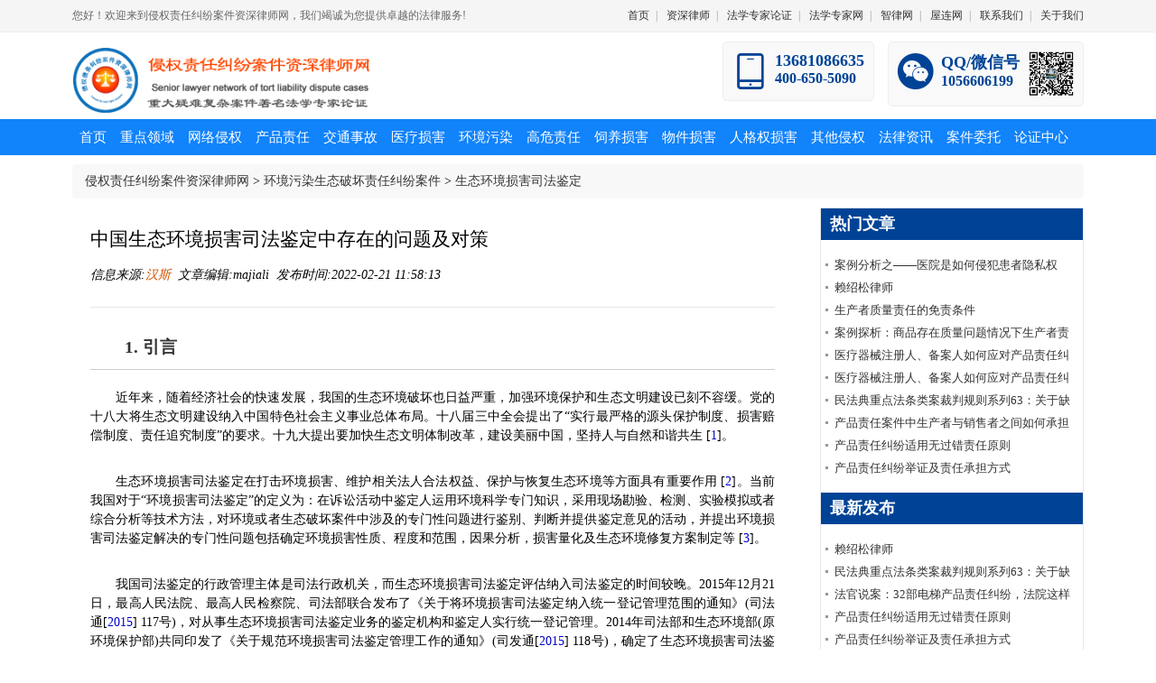

--- FILE ---
content_type: text/html; charset=utf-8
request_url: http://www.qinquanlawyer.com/html/detail/368.html
body_size: 18192
content:
<!DOCTYPE html> <html> <head> <meta charset="utf-8"> <title>中国生态环境损害司法鉴定中存在的问题及对策 侵权责任纠纷案件资深律师网 </title> <meta name="keywords" content="生态环境损害、司法鉴定、问题、对策" /> <meta name="description" content="目前我国正处于协调经济社会发展与生态环境保护关系的关键时期。近年来重大生态环境损害事件频发，所造成的生态环境破坏、公众健康损害、公私财产损失赔偿等问题成为政府和社会各界关注的焦点，也是司法审判的热点和难点。随着我国生态环境损害赔偿制度与环境公益诉讼制度的逐渐确立，生态环境损害司法鉴定工作得到较快发展。本文梳理了近年来我国生态环境损害司法鉴定的发展现状，探讨了相关鉴定技术标准、法律法规、执业分类、人才培养和收费标准等存在的问题，并为将来的发展方向提出了一系列对策。其目的是为全面加强生态环境损害司法鉴定机构与人员管理、服务工作，以及为建立独立公正的生态环境损害司法鉴定评估制度提供理论依据。"> <link href="/static/default/css/style.css?v=20200720" rel="stylesheet"> <link href="/static/layui/css/layui.css" rel="stylesheet"> <style>
			#article_content img{height:auto !important;max-width: 90%;}
			#article_content {word-wrap: break-word;}
    		.btn {margin-top: 33px;}
		</style> </head> <body class="body-white"> <div class="top-nav"> <div class="container"> <div class="welcome">
            您好！欢迎来到侵权责任纠纷案件资深律师网，我们竭诚为您提供卓越的法律服务!
        </div> <div class="link"> <a href="/">首页</a><span>|</span> <a href="/html/list/14.html">资深律师</a><span>|</span> <a href="http://www.itoplawchina.com/" target="_blank">法学专家论证</a><span>|</span> <a href="http://www.ilawchina.com/" target="_blank">法学专家网</a><span>|</span> <a href="http://www.ailawai.com" target="_blank">智律网</a><span>|</span> <a href="http://www.aiwlai.com" target="_blank">屋连网</a><span>|</span> <a href="/contactus.html">联系我们</a><span>|</span> <a href="/aboutus.html">关于我们</a> </div> </div> </div> <div class="header"> <div class="header_inner"> <div class="logo" style="margin-top: 10px;"> <a href="/"> <img title="侵权责任纠纷案件资深律师网-重大疑难复杂案件著名法学专家论证" src="/static/default/images/logo.png"/> </a> </div> <div class="contact"> <div class="box h"> <div class="i"><i class="layui-icon layui-icon-cellphone"></i></div> <div class="mes"> <p class="p18">13681086635</p> <p>400-650-5090</p> </div> </div> <div class="box h"> <div class="i"><i class="layui-icon layui-icon-login-wechat"></i></div> <div class="mes"> <p class="p18">QQ/微信号</p> <p>1056606199</p> </div> <div class="ewm"> <img src="/static/default/images/lsswx.png"> </div> </div> </div> </div> </div> <div class="navbox"> <div class="nav"> <li class="drop-menu-effect"><a href="/"><span>首页</span></a></li> <li class="drop-menu-effect"> <a href="/html/list/1.html"><span>重点领域</span></a> <div class="submenu" style="left: -65px;"> <div class="sub_menu_bg" style="width:930px;height: 270px;"> <div class="menu3" style="width: 930px;"> <a href="/html/list/15.html">利用网络侵犯他人人格权、知识产权纠纷</a> <a href="/html/list/16.html">重大缺陷产品侵权致害案件</a> <a href="/html/list/17.html">重大机动车交通事故责任纠纷</a> <a href="/html/list/18.html">挂靠的运营机动车交通事故责任</a> <a href="/html/list/19.html">医疗机构违法违规诊疗致人损害案件</a> <a href="/html/list/20.html">医疗机构侵害患者个人信息权、知情权等侵权纠纷</a> <a href="/html/list/21.html">环境污染侵害他人身体权、健康权等侵权纠纷</a> <a href="/html/list/22.html">违规饲养动物、饲养禁养动物致人损害纠纷</a> <a href="/html/list/23.html">违规管理高度危险物致人损害纠纷</a> <a href="/html/list/24.html">高空抛物致人损害管理人责任、使用人补偿纠纷</a> <a href="/html/list/25.html">建筑物、构筑物上悬挂搁置物脱落致人损害</a> <a href="/html/list/26.html">单位员工、被派遣员工因执行工作任务损害纠纷</a> <a href="/html/list/27.html">幼儿园、学校等教育机构未尽监管教育责任纠纷</a> <a href="/html/list/28.html">经营场所、公共场所未尽安全保障义务致害案件</a> <a href="/html/list/29.html">重大著作权、商标权、专利权等知识产权侵权纠纷</a> <a href="/html/list/30.html">隐私权、个人信息权等人格权侵权纠纷</a> <a href="/html/list/31.html">重大民事侵权纠纷案件代理</a> <a href="/html/list/32.html">重大疑难复杂案件法学专家论证</a> </div> </div> </div> </li> <li class="drop-menu-effect"> <a href="/html/list/2.html"><span>网络侵权</span></a> <div class="submenu"> <div class="sub_menu_bg" style="width:360px;"> <div class="menu"> <a href="/html/list/33.html">网络用户侵权</a> <a href="/html/list/34.html">网络服务提供者侵权</a> <a href="/html/list/35.html">侵害人格权</a> <a href="/html/list/36.html">侵害姓名权</a> <a href="/html/list/37.html">侵害肖像权</a> <a href="/html/list/38.html">侵害名誉权</a> <a href="/html/list/39.html">侵害知识产权</a> <a href="/html/list/40.html">侵害财产权</a> <a href="/html/list/41.html">侵害网络虚拟财产</a> <a href="/html/list/42.html">网络侵权责任</a> </div> </div> </div> </li> <li class="drop-menu-effect"> <a href="/html/list/3.html"><span>产品责任</span></a> <div class="submenu"> <div class="sub_menu_bg" style="width:540px;"> <div class="menu"> <a href="/html/list/43.html">缺陷产品纠纷</a> <a href="/html/list/44.html">生产者责任</a> <a href="/html/list/45.html">惩罚性赔偿</a> <a href="/html/list/46.html">警示召回责任</a> <a href="/html/list/47.html">销售者责任</a> <a href="/html/list/48.html">运输者责任</a> <a href="/html/list/49.html">仓储者责任</a> <a href="/html/list/50.html">第三人过错</a> <a href="/html/list/51.html">追偿权其他产品责任</a> </div> </div> </div> </li> <li class="drop-menu-effect"> <a href="/html/list/4.html"><span>交通事故</span></a> <div class="submenu"> <div class="sub_menu_bg" style="width:540px;"> <div class="menu"> <a href="/html/list/52.html">租赁借用机动车</a> <a href="/html/list/53.html">未移转登记转让车</a> <a href="/html/list/54.html">挂靠经营车</a> <a href="/html/list/55.html">擅自使用他人机动车</a> <a href="/html/list/56.html">拼装车事故</a> <a href="/html/list/57.html">盗抢车事故</a> <a href="/html/list/58.html">交通事故逃逸</a> <a href="/html/list/59.html">无偿搭载事故</a> <a href="/html/list/60.html">其他交通事故责任</a> </div> </div> </div> </li> <li class="drop-menu-effect"> <a href="/html/list/5.html"><span>医疗损害</span></a> <div class="submenu"> <div class="sub_menu_bg" style="width:360px;"> <div class="menu"> <a href="/html/list/61.html">医疗产品责任纠纷</a> <a href="/html/list/62.html">医疗服务合同纠纷</a> <a href="/html/list/63.html">医疗机构未尽告知义务责任</a> <a href="/html/list/64.html">侵犯患者隐私权责任</a> <a href="/html/list/65.html">不必要检查的损害责任</a> <a href="/html/list/66.html">药品缺陷责任</a> <a href="/html/list/67.html">医疗机构过错</a> <a href="/html/list/68.html">医疗损害鉴定</a> <a href="/html/list/69.html">干扰医疗秩序法律责任</a> <a href="/html/list/70.html">其他医疗损害责任</a> </div> </div> </div> </li> <li class="drop-menu-effect"><a href="/html/list/6.html"><span>环境污染</span></a> <div class="submenu"> <div class="sub_menu_bg" style="width:540px;"> <div class="menu"> <a href="/html/list/71.html">环境污染</a> <a href="/html/list/72.html">非法采矿及破坏性开采</a> <a href="/html/list/73.html">生态环境损害司法鉴定</a> <a href="/html/list/74.html">盗伐滥伐林木</a> <a href="/html/list/75.html">非法捕捞水产品</a> <a href="/html/list/76.html">非法猎杀动物</a> <a href="/html/list/77.html">惩罚性赔偿</a> <a href="/html/list/78.html">修复生态环境责任</a> <a href="/html/list/79.html">公益诉讼</a> </div> </div> </div> </li> <li class="drop-menu-effect"><a href="/html/list/7.html"><span>高危责任</span></a> <div class="submenu" style="left: -145px;"> <div class="sub_menu_bg" style="width:540px;"> <div class="menu"> <a href="/html/list/80.html">民用核设施损害</a> <a href="/html/list/81.html">民用航空器损害</a> <a href="/html/list/82.html">未经许可进入高度危险区域</a> <a href="/html/list/83.html">高度危险活动损害</a> <a href="/html/list/84.html">遗失、抛弃高度危险物损害</a> <a href="/html/list/85.html">非法占有高度危险物损害</a> <a href="/html/list/86.html">高度危险责任</a> <a href="/html/list/87.html">管理人责任</a> <a href="/html/list/88.html">减轻免除责任</a> </div> </div> </div> </li> <li class="drop-menu-effect"> <a href="/html/list/8.html"><span>饲养损害</span></a> <div class="submenu" style="left: -145px;"> <div class="sub_menu_bg" style="width:540px;"> <div class="menu"> <a href="/html/list/89.html">违规饲养动物</a> <a href="/html/list/90.html">禁养危险动物损害</a> <a href="/html/list/91.html">动物园动物损害</a> <a href="/html/list/92.html">遗弃逃逸动物损害</a> <a href="/html/list/93.html">饲养人责任</a> <a href="/html/list/94.html">管理人责任</a> <a href="/html/list/95.html">第三人过错动物损害</a> <a href="/html/list/96.html">动物致人损害赔偿范围</a> <a href="/html/list/97.html">过错推定责任</a> </div> </div> </div> </li> <li class="drop-menu-effect"> <a href="/html/list/9.html"><span>物件损害</span></a> <div class="submenu" style="left: -145px;"> <div class="sub_menu_bg" style="width:540px;"> <div class="menu"> <a href="/html/list/98.html">物件脱落、坠落损害</a> <a href="/html/list/99.html">建筑物、构筑物倒塌损害</a> <a href="/html/list/100.html">不明抛掷物、坠落物损害</a> <a href="/html/list/101.html">堆放物倒塌致害</a> <a href="/html/list/102.html">公共道路妨碍通行损害</a> <a href="/html/list/103.html">林木折断损害</a> <a href="/html/list/104.html">地面施工</a> <a href="/html/list/105.html">地下设施损害</a> <a href="/html/list/106.html">过错推定责任</a> </div> </div> </div> </li> <li class="drop-menu-effect"> <a href="/html/list/10.html"><span>人格权损害</span></a> <div class="submenu" style="left: -145px;"> <div class="sub_menu_bg" style="width:360px;"> <div class="menu"> <a href="/html/list/107.html">一般人格权</a> <a href="/html/list/108.html">生命权</a> <a href="/html/list/109.html">身体权</a> <a href="/html/list/110.html">健康权</a> <a href="/html/list/111.html">姓名权</a> <a href="/html/list/112.html">名称权</a> <a href="/html/list/113.html">肖像权</a> <a href="/html/list/114.html">名誉权</a> <a href="/html/list/115.html">荣誉权</a> <a href="/html/list/116.html">隐私权</a> <a href="/html/list/117.html">个人信息权</a> </div> </div> </div> </li> <li class="drop-menu-effect"> <a href="/html/list/11.html"><span>其他侵权</span></a> <div class="submenu" style="left: -245px;"> <div class="sub_menu_bg" style="width:540px;"> <div class="menu"> <a href="/html/list/118.html">监护人责任</a> <a href="/html/list/119.html">监护受托人责任</a> <a href="/html/list/120.html">用人单位责任</a> <a href="/html/list/121.html">劳务派遣单位责任</a> <a href="/html/list/122.html">提供劳务者致害责任</a> <a href="/html/list/123.html">提供劳务者受害责任</a> <a href="/html/list/124.html">定作人责任</a> <a href="/html/list/125.html">教育机构责任</a> <a href="/html/list/126.html">公共场所安保</a> <a href="/html/list/127.html">著作权侵权</a> <a href="/html/list/128.html">商标权侵权</a> <a href="/html/list/129.html">专利权侵权</a> </div> </div> </div> </li> <li class="drop-menu-effect"> <a href="/html/list/12.html"><span>法律资讯</span></a> <div class="submenu" style="left: -145px;"> <div class="sub_menu_bg" style="width:360px;"> <div class="menu"> <a href="/html/list/130.html">法律法规</a> <a href="/html/list/131.html">司法解释</a> <a href="/html/list/132.html">部门规章</a> <a href="/html/list/133.html">指导案例</a> <a href="/html/list/134.html">法学研究</a> <a href="/html/list/135.html">案例评析</a> </div> </div> </div> </li> <li class="drop-menu-effect"> <a href="/portal/page/index/id/3.html"><span>案件委托</span></a></li> <li class="drop-menu-effect"><a href="/html/list/13.html"><span>论证中心</span></a> <div class="submenu" style="left: -445px;"> <div class="sub_menu_bg" style="width:520px;height: 170px;"> <div class="menu" style="width: 190px;border-right: 1px solid #ccc;"> <a href="/portal/page/index/id/4.html">研究中心介绍</a> <a href="/portal/page/index/id/5.html">疑难案件研讨</a> <a href="http://www.itoplawchina.com/" target="_blank">法学专家论证</a> <a href="http://www.itoplawchina.com/" target="_blank">专家证人</a> </div> <div class="img"> <img src="/static/default/images/m_1.png" /> </div> </div> </div> </li> </div> </div> <div style="background: #ffffff;"> <div class="container tc-main"> <div style="padding:10px;background-color: #f8f8f8;border-radius: 5px;margin: 10px 0;"> <i class="fa fa-home"></i>&nbsp;<a href="/">侵权责任纠纷案件资深律师网</a>&nbsp;>&nbsp;<a href="/html/list/6.html">环境污染生态破坏责任纠纷案件</a>&nbsp;>&nbsp;<a href="/html/list/73.html">生态环境损害司法鉴定</a> </div> <div class="row"> <div class="page_left"> <div class="page_content"> <h2>中国生态环境损害司法鉴定中存在的问题及对策</h2> <div class="article-header"> <span>信息来源:<a href="/">汉斯</a>&nbsp;&nbsp;文章编辑:majiali&nbsp;&nbsp;发布时间:2022-02-21 11:58:13&nbsp;&nbsp;</span> </div> <hr> <div id="article_content"> <p style="box-sizing: border-box; padding: 10px 0px; font-size: 19px; font-weight: bold; border-bottom: 1px solid rgb(204, 204, 204); color: rgb(49, 132, 155); overflow-x: auto; text-align: justify; margin-top: 10px; margin-bottom: 10px; line-height: 1.5em; text-indent: 2em;"><a target="_self" id="txtF0" style="box-sizing: border-box; padding: 0px; margin: 0px; background-color: transparent; transition: all 0.15s ease-in-out 0s; outline: none;">1. 引言</a></p><p style="box-sizing: border-box; padding: 10px 0px; overflow-x: auto; text-align: justify; margin-top: 10px; margin-bottom: 10px; line-height: 1.5em; text-indent: 2em;">近年来，随着经济社会的快速发展，我国的生态环境破坏也日益严重，加强环境保护和生态文明建设已刻不容缓。党的十八大将生态文明建设纳入中国特色社会主义事业总体布局。十八届三中全会提出了“实行最严格的源头保护制度、损害赔偿制度、责任追究制度”的要求。十九大提出要加快生态文明体制改革，建设美丽中国，坚持人与自然和谐共生 [<a target="_self" id="return0" href="https://hanspub.org/journal/PaperInformation.aspx?paperID=43011#ref1" class="content_c1" style="box-sizing: border-box; padding: 0px; margin: 0px; background-color: transparent; color: rgb(0, 0, 204); text-decoration-line: none; transition: all 0.15s ease-in-out 0s; outline: none;">1</a>]。</p><p style="box-sizing: border-box; padding: 10px 0px; overflow-x: auto; text-align: justify; margin-top: 10px; margin-bottom: 10px; line-height: 1.5em; text-indent: 2em;">生态环境损害司法鉴定在打击环境损害、维护相关法人合法权益、保护与恢复生态环境等方面具有重要作用 [<a target="_self" id="return1" href="https://hanspub.org/journal/PaperInformation.aspx?paperID=43011#ref2" class="content_c2" style="box-sizing: border-box; padding: 0px; margin: 0px; background-color: transparent; color: rgb(0, 0, 204); text-decoration-line: none; transition: all 0.15s ease-in-out 0s; outline: none;">2</a>]。当前我国对于“环境损害司法鉴定”的定义为：在诉讼活动中鉴定人运用环境科学专门知识，采用现场勘验、检测、实验模拟或者综合分析等技术方法，对环境或者生态破坏案件中涉及的专门性问题进行鉴别、判断并提供鉴定意见的活动，并提出环境损害司法鉴定解决的专门性问题包括确定环境损害性质、程度和范围，因果分析，损害量化及生态环境修复方案制定等 [<a target="_self" id="return2" href="https://hanspub.org/journal/PaperInformation.aspx?paperID=43011#ref3" class="content_c3" style="box-sizing: border-box; padding: 0px; margin: 0px; background-color: transparent; color: rgb(0, 0, 204); text-decoration-line: none; transition: all 0.15s ease-in-out 0s; outline: none;">3</a>]。</p><p style="box-sizing: border-box; padding: 10px 0px; overflow-x: auto; text-align: justify; margin-top: 10px; margin-bottom: 10px; line-height: 1.5em; text-indent: 2em;">我国司法鉴定的行政管理主体是司法行政机关，而生态环境损害司法鉴定评估纳入司法鉴定的时间较晚。2015年12月21日，最高人民法院、最高人民检察院、司法部联合发布了《关于将环境损害司法鉴定纳入统一登记管理范围的通知》(司法通[<a target="_self" id="return3" href="https://hanspub.org/journal/PaperInformation.aspx?paperID=43011#ref2015" class="content_c2015" style="box-sizing: border-box; padding: 0px; margin: 0px; background-color: transparent; color: rgb(0, 0, 204); text-decoration-line: none; transition: all 0.15s ease-in-out 0s; outline: none;">2015</a>] 117号)，对从事生态环境损害司法鉴定业务的鉴定机构和鉴定人实行统一登记管理。2014年司法部和生态环境部(原环境保护部)共同印发了《关于规范环境损害司法鉴定管理工作的通知》(司发通[<a target="_self" id="return4" href="https://hanspub.org/journal/PaperInformation.aspx?paperID=43011#ref2015" class="content_c2015" style="box-sizing: border-box; padding: 0px; margin: 0px; background-color: transparent; color: rgb(0, 0, 204); text-decoration-line: none; transition: all 0.15s ease-in-out 0s; outline: none;">2015</a>] 118号)，确定了生态环境损害司法鉴定“双结合管理方式”，并且提出了鉴定评估生态环境损害需要解决的重点问题。2016年5月，司法部发布《司法鉴定程序通则》(司法部令第132号)对生态环境损害司法鉴定程序进行规范。2016年11月12日，最高人民法院环境损害司法鉴定研究基地成立(人民法院报，2016)。2018年7月，司法部、生态环境部发布《环境损害司法鉴定机构登记评审细则》(司法通[<a target="_self" id="return5" href="https://hanspub.org/journal/PaperInformation.aspx?paperID=43011#ref2018" class="content_c2018" style="box-sizing: border-box; padding: 0px; margin: 0px; background-color: transparent; color: rgb(0, 0, 204); text-decoration-line: none; transition: all 0.15s ease-in-out 0s; outline: none;">2018</a>] 54号)，该评审细则的发布使得具备资质的司法鉴定机构在进行生态环境污染事故鉴定时更具有权威性。</p><p style="box-sizing: border-box; padding: 10px 0px; overflow-x: auto; text-align: justify; margin-top: 10px; margin-bottom: 10px; line-height: 1.5em; text-indent: 2em;">2019年5月，司法部联合生态环境部发布了《环境损害司法鉴定执业分类的规定》(司发通[<a target="_self" id="return6" href="https://hanspub.org/journal/PaperInformation.aspx?paperID=43011#ref2019" class="content_c2019" style="box-sizing: border-box; padding: 0px; margin: 0px; background-color: transparent; color: rgb(0, 0, 204); text-decoration-line: none; transition: all 0.15s ease-in-out 0s; outline: none;">2019</a>] 56号)，规范了生态环境损害司法鉴定执业活动，明确界定了环境损害司法鉴定机构的业务范围和鉴定人的7大执业类别。2020年6月司法部发布实施《司法鉴定行业标准体系》(SF/T0061-2020)等20项行业标准，其中包含《司法鉴定行业标准体系》(SF/T0061-2020)、《司法鉴定技术规范编写规则》(SF/T0062-2020)、《环境损害致人身伤害司法鉴定技术导则》(SF/T0068-2020)、《耕地和林地破坏司法鉴定技术规范》(SF/T0074-2020)等导则与规范。</p><p style="box-sizing: border-box; padding: 10px 0px; overflow-x: auto; text-align: justify; margin-top: 10px; margin-bottom: 10px; line-height: 1.5em; text-indent: 2em;">2016年1月7日，一个国内外多学科(环境监测学、环境科学、环境法学、环境经济学等交叉学科)专家交流的平台——中国环境科学学会环境损害鉴定评估专业委员会成立。2019年7月30日，山东大学在国家教育体系内首次设立专门从事生态环境损害鉴定的研究机构——山东大学生态环境损害鉴定研究院，同年10月24日，司法部生态环境损害司法鉴定理论研究与实践基地在山东大学挂牌成立。2021年1月，中国在山东大学设立了第一个关于生态环境损害司法鉴定的“环境法医学”交叉学科硕博点。</p><p style="box-sizing: border-box; padding: 10px 0px; overflow-x: auto; text-align: justify; margin-top: 10px; margin-bottom: 10px; line-height: 1.5em; text-indent: 2em;">这一系列政策法规、标准体系的出台，委员会、研究院、基地、学科的设立，表明国家对生态环境损害司法鉴定这一领域工作的高度重视，也为未来发展奠定基础。但生态环境损害案件进行鉴定的过程往往较为复杂，且涉及多个学科。例如需要对污染物进行性质鉴别、明晰污染物对生态效应的影响，依据食物链关系确定对人体健康的危害，以及把生态损害进行实物量化并明确赔偿金额，最终依照法律条文、技术标准进行生态修复等。例如“塔斯曼海”号轮船渤海湾溢油污染案、蓬莱19-3平台溢油案，溢油污染的是近岸海域，尤其渤海湾是一个半封闭的内海，区域内海水需较长时间才能交换，生态环境较为脆弱，海水自净能力差，一旦出现污染将会导致难以修复的生态损害，然而对于溢油造成的生态损害如何量化是没有标准可以参考，以及油污的去除困难等一系列因素影响最终赔偿金额的确定。</p><p style="box-sizing: border-box; padding: 10px 0px; overflow-x: auto; text-align: justify; margin-top: 10px; margin-bottom: 10px; line-height: 1.5em; text-indent: 2em;">早在1990年，美国环境保护专家Robert Morrison首先提出了“环境法医学”的概念，用于指导生态环境损害鉴定工作的开展。2003年，英国威尔士大学设置环境法医学相关专业，随后美国的俄克拉荷马大学、澳大利亚的堪培拉大学、瑞典厄勒布鲁大学、英国克兰菲尔德大学等学校相继设立了本专业的硕士学位。但中国的生态环境损害司法鉴定起步较晚，在当前的发展中也存在诸多问题。例如缺乏针对性政策文件、技术标准，导致进行案件的审理时只能依据其他司法鉴定标准，致使最终处理结果难以令委托人认可；司法鉴定机构、鉴定人分布不均以及执业分类不合理，这些人为因素限制了其发展；另外生态环境损害复合型人才匮乏，国内只有山东大学成立了生态环境损害鉴定研究院，设立了“环境法医学”的硕博点，但每年培养学生的数量较少，难以满足巨大的人才需求；以及生态环境损害司法鉴定业务的开展缺少明确的收费标准，国家尚未出台生态环境损害司法鉴定收费指导目录，针对不同检测项目的费用无法确定，基本按照鉴定成本或行业通行标准进行收费，委托人无法承受较高的鉴定费用。</p><p style="box-sizing: border-box; padding: 10px 0px; font-size: 19px; font-weight: bold; border-bottom: 1px solid rgb(204, 204, 204); color: rgb(49, 132, 155); overflow-x: auto; text-align: justify; margin-top: 10px; margin-bottom: 10px; line-height: 1.5em; text-indent: 2em;"><a target="_self" id="txtF1" style="box-sizing: border-box; padding: 0px; margin: 0px; background-color: transparent; transition: all 0.15s ease-in-out 0s; outline: none;">2. 生态环境损害司法鉴定当前存在的问题</a></p><p style="box-sizing: border-box; padding: 10px 0px; overflow-x: auto; text-align: justify; margin-top: 10px; margin-bottom: 10px; line-height: 1.5em; text-indent: 2em;">虽然中国的生态环境损害司法鉴定已经有了初步的发展，但依然存在诸多问题。为深入了解我国生态环境损害司法鉴定现状和存在的问题，同时为了全面加强环境损害司法鉴定机构和鉴定人管理、服务工作，山东大学生态环境损害鉴定研究院(司法部生态环境损害司法鉴定理论研究与实践基地)对福建、海南、广东、河北、山东5省11家环境损害司法鉴定机构进行了调研。结合已有案例、文献报道和此次调研结果，发现主要存在的以下问题。</p><p style="box-sizing: border-box; padding: 10px 0px; font-size: 16px; font-weight: bold; color: rgb(49, 132, 155); overflow-x: auto; text-align: justify; margin-top: 10px; margin-bottom: 10px; line-height: 1.5em; text-indent: 2em;">2.1. 生态环境损害司法鉴定缺乏可执行的技术标准</p><p style="box-sizing: border-box; padding: 10px 0px; overflow-x: auto; text-align: justify; margin-top: 10px; margin-bottom: 10px; line-height: 1.5em; text-indent: 2em;">2019年6月受司法部公共法律服务管理局委托，中国环境科学学会环境损害鉴定评估专业委员会组织由高振会、张书豪、毛锋等学者主编了《生态环境损害鉴定评估法律法规与标准汇编》并发表，该书共汇编了592个生态环境损害相关的鉴定标准，通对以上标准的梳理，发现目前与生态环境损害鉴定相关的技术标准很多，但专门用于生态环境损害司法鉴定的技术标准非常匮乏，这些标准未能形成完整的技术支撑体系，因此目前只能参考应用相近的生态环境损害鉴定技术标准开展工作，由于选取的标准因人而异，导致鉴定结论出现差异性。因此很多情况下鉴定人只能出具专家意见，不能出具司法鉴定意见，这降低了证据的可采性，不利于法官判决 [<a target="_self" id="return7" href="https://hanspub.org/journal/PaperInformation.aspx?paperID=43011#ref4" class="content_c4" style="box-sizing: border-box; padding: 0px; margin: 0px; background-color: transparent; color: rgb(0, 0, 204); text-decoration-line: none; transition: all 0.15s ease-in-out 0s; outline: none;">4</a>]。国家层面现在出台了《生态环境损害鉴定评估技术指南 总纲》(环办政法[<a target="_self" id="return8" href="https://hanspub.org/journal/PaperInformation.aspx?paperID=43011#ref2016" class="content_c2016" style="box-sizing: border-box; padding: 0px; margin: 0px; background-color: transparent; color: rgb(0, 0, 204); text-decoration-line: none; transition: all 0.15s ease-in-out 0s; outline: none;">2016</a>] 67号)等一些列法规标准，这些标准体系虽具有一定的指导性，但总体上可操作性差 [<a target="_self" id="return9" href="https://hanspub.org/journal/PaperInformation.aspx?paperID=43011#ref5" class="content_c5" style="box-sizing: border-box; padding: 0px; margin: 0px; background-color: transparent; color: rgb(0, 0, 204); text-decoration-line: none; transition: all 0.15s ease-in-out 0s; outline: none;">5</a>]。缺乏生态环境损害价值量化的标准。例如2017年4月15日，张某等三人携带电钻、岩钉、铁锤、绳索等工具攀爬江西三清山的“巨蟒峰”，攀爬过程中在巨蟒峰岩体上打入26个岩钉 [<a target="_self" id="return10" href="https://hanspub.org/journal/PaperInformation.aspx?paperID=43011#ref6" class="content_c6" style="box-sizing: border-box; padding: 0px; margin: 0px; background-color: transparent; color: rgb(0, 0, 204); text-decoration-line: none; transition: all 0.15s ease-in-out 0s; outline: none;">6</a>]，最终判处三被告连带赔偿环境资源损失费600万元人民币 [<a target="_self" id="return11" href="https://hanspub.org/journal/PaperInformation.aspx?paperID=43011#ref7" class="content_c7" style="box-sizing: border-box; padding: 0px; margin: 0px; background-color: transparent; color: rgb(0, 0, 204); text-decoration-line: none; transition: all 0.15s ease-in-out 0s; outline: none;">7</a>] [<a target="_self" id="return12" href="https://hanspub.org/journal/PaperInformation.aspx?paperID=43011#ref8" class="content_c8" style="box-sizing: border-box; padding: 0px; margin: 0px; background-color: transparent; color: rgb(0, 0, 204); text-decoration-line: none; transition: all 0.15s ease-in-out 0s; outline: none;">8</a>]。山东省济南市章丘区皋村废弃的3号煤井发生非法倾倒危险废物事件，大量废酸液、废碱液被先后倒入，混合后产生有毒气体，造成4人当场死亡。该案件最终判定的生态环境损害评估额高达2.4亿元 [<a target="_self" id="return13" href="https://hanspub.org/journal/PaperInformation.aspx?paperID=43011#ref9" class="content_c9" style="box-sizing: border-box; padding: 0px; margin: 0px; background-color: transparent; color: rgb(0, 0, 204); text-decoration-line: none; transition: all 0.15s ease-in-out 0s; outline: none;">9</a>]，那么对于2.4亿元的评估又是如何而来？这些都没有明确的依据。</p><p style="box-sizing: border-box; padding: 10px 0px; overflow-x: auto; text-align: justify; margin-top: 10px; margin-bottom: 10px; line-height: 1.5em; text-indent: 2em;">标准与标准之间也存在互相矛盾之处。例如目前河口主要采用河海划界的方式，但在实际操作中随意性较大 [<a target="_self" id="return14" href="https://hanspub.org/journal/PaperInformation.aspx?paperID=43011#ref10" class="content_c10" style="box-sizing: border-box; padding: 0px; margin: 0px; background-color: transparent; color: rgb(0, 0, 204); text-decoration-line: none; transition: all 0.15s ease-in-out 0s; outline: none;">10</a>]，河口边界在《环境保护法》、《海洋环境保护法》等法律中都没有明确划定海水与淡水的交界点，因该此区域开展司法鉴定时，鉴定人会选择不同的技术标准，虽然在国家和行业标准如《湿地分类》(GB/T24708-2009)、《河口生态监测技术规程》(HY/T085-2005)等进行规定，但其法律效力较低，相关管理部门对此并不完全认同，导致执行效果差。对于河口究竟按照《地表水环境质量标准》(GB 3838-2002)，还是《海水水质标准》(GB 3097-1997)进行管理备受争议 [<a target="_self" id="return15" href="https://hanspub.org/journal/PaperInformation.aspx?paperID=43011#ref11" class="content_c11" style="box-sizing: border-box; padding: 0px; margin: 0px; background-color: transparent; color: rgb(0, 0, 204); text-decoration-line: none; transition: all 0.15s ease-in-out 0s; outline: none;">11</a>]。</p><p style="box-sizing: border-box; padding: 10px 0px; overflow-x: auto; text-align: justify; margin-top: 10px; margin-bottom: 10px; line-height: 1.5em; text-indent: 2em;">此外，标准的发布与更新缓慢，无法与新技术、新方法相匹配，致使在实际案件处理过程中，标准存在滞后性。例如，当森林被烧毁之后，如何对原来的森林进行价值量化？此时只能引用其他区域的数据作为被破坏区域的参考，导致核算结果与实际情况之间产生较大差异。在某些缺乏相关标准的情况下，鉴定人可能参考其它标准(例如调查标准或监测标准)进行鉴定。但由于不同类别标准的出发点和目的性不同，导致不能完全适用 [<a target="_self" id="return16" href="https://hanspub.org/journal/PaperInformation.aspx?paperID=43011#ref9" class="content_c9" style="box-sizing: border-box; padding: 0px; margin: 0px; background-color: transparent; color: rgb(0, 0, 204); text-decoration-line: none; transition: all 0.15s ease-in-out 0s; outline: none;">9</a>]，以致在生态环境损害等方面的判定存在很大差异，很难令被告人完全信服。</p><p style="box-sizing: border-box; padding: 10px 0px; font-size: 16px; font-weight: bold; color: rgb(49, 132, 155); overflow-x: auto; text-align: justify; margin-top: 10px; margin-bottom: 10px; line-height: 1.5em; text-indent: 2em;">2.2. 生态环境损害司法鉴定相关法规缺乏针对性</p><p style="box-sizing: border-box; padding: 10px 0px; overflow-x: auto; text-align: justify; margin-top: 10px; margin-bottom: 10px; line-height: 1.5em; text-indent: 2em;">生态环境损害司法鉴定具有自己的特点，不能完全照搬其他三大类鉴定的程序。《司法鉴定程序通则》(司法部令第107号)并不完全适用于生态环境损害司法鉴定。例如，《通则》规定现场取样时鉴定人必须到场，而实际工作中，取样有专门人员，他们有自己的工作程序和技术规范，而鉴定人在取样方面可能并不专业，其实际到场并不能发挥太大作用。另外，《通则》比较宽泛，对很多问题都没有作出详细规定，例如《通则》未对司法鉴定的“鉴定材料”作出具体规定，而是要求司法鉴定机构建立材料管理制度，不同机构之间的管理制度不尽相同，这就会导致材料在接收、保管、使用和退还时产生问题。《通则》也未规定回避原则的适用问题，对于“有利害关系”这一方面也缺乏详细解释。</p><p style="box-sizing: border-box; padding: 10px 0px; overflow-x: auto; text-align: justify; margin-top: 10px; margin-bottom: 10px; line-height: 1.5em; text-indent: 2em;">鉴定启动程序不明确。除《通则》规定的办案机关(办理诉讼案件的侦查机关、审查起诉机关和审判机关)可以委托进行司法鉴定外，很多生态环境损害案件的鉴定是由环保等有关部门发起的，为使鉴定启动程序快速启动，应当扩大鉴定程序的启动主体 [<a target="_self" id="return17" href="https://hanspub.org/journal/PaperInformation.aspx?paperID=43011#ref12" class="content_c12" style="box-sizing: border-box; padding: 0px; margin: 0px; background-color: transparent; color: rgb(0, 0, 204); text-decoration-line: none; transition: all 0.15s ease-in-out 0s; outline: none;">12</a>]。</p><p style="box-sizing: border-box; padding: 10px 0px; overflow-x: auto; text-align: justify; margin-top: 10px; margin-bottom: 10px; line-height: 1.5em; text-indent: 2em;">鉴定时间不足。《通则》中规定鉴定人应当在30个工作日内完成鉴定，对于复杂、疑难、特殊技术问题经批准可适当延长时间，然而造成生态环境损害事件的原因一般都较为复杂，涉及面广，为保证鉴定过程有序、高效的进行，应当延长鉴定时间 [<a target="_self" id="return18" href="https://hanspub.org/journal/PaperInformation.aspx?paperID=43011#ref13" class="content_c13" style="box-sizing: border-box; padding: 0px; margin: 0px; background-color: transparent; color: rgb(0, 0, 204); text-decoration-line: none; transition: all 0.15s ease-in-out 0s; outline: none;">13</a>]。</p><p style="box-sizing: border-box; padding: 10px 0px; font-size: 16px; font-weight: bold; color: rgb(49, 132, 155); overflow-x: auto; text-align: justify; margin-top: 10px; margin-bottom: 10px; line-height: 1.5em; text-indent: 2em;">2.3. 生态环境损害司法鉴定执业分类方式不合理</p><p style="box-sizing: border-box; padding: 10px 0px; overflow-x: auto; text-align: justify; margin-top: 10px; margin-bottom: 10px; line-height: 1.5em; text-indent: 2em;">司法部、生态环境部联合印发的《环境损害司法鉴定执业分类规定》(司发通[<a target="_self" id="return19" href="https://hanspub.org/journal/PaperInformation.aspx?paperID=43011#ref2019" class="content_c2019" style="box-sizing: border-box; padding: 0px; margin: 0px; background-color: transparent; color: rgb(0, 0, 204); text-decoration-line: none; transition: all 0.15s ease-in-out 0s; outline: none;">2019</a>] 56号)将生态环境损害司法鉴定执业分为7大类，并规定每个鉴定人只能从事其中两类鉴定工作。然而实际的生态环境污染往往情况非常复杂，且并非只在单一环境介质中发生，因此这种分类人为限制了鉴定人的发展。例如，河流被污染后，污染物可能迁移至地下水、土壤、近海等不同的环境介质中，甚至挥发至大气中，从而对多种环境类型造成污染，因此涉及多个鉴定类别 [<a target="_self" id="return20" href="https://hanspub.org/journal/PaperInformation.aspx?paperID=43011#ref14" class="content_c14" style="box-sizing: border-box; padding: 0px; margin: 0px; background-color: transparent; color: rgb(0, 0, 204); text-decoration-line: none; transition: all 0.15s ease-in-out 0s; outline: none;">14</a>]。而这种简单粗暴的分类方式，造成同一个案件需要多个拥有不同鉴定类别资质的鉴定人参与开展工作，增加了鉴定机构的成本 [<a target="_self" id="return21" href="https://hanspub.org/journal/PaperInformation.aspx?paperID=43011#ref15" class="content_c15" style="box-sizing: border-box; padding: 0px; margin: 0px; background-color: transparent; color: rgb(0, 0, 204); text-decoration-line: none; transition: all 0.15s ease-in-out 0s; outline: none;">15</a>]。从<a href="https://hanspub.org/journal/PaperInformation.aspx?paperID=43011#f1" target="_self" style="box-sizing: border-box; padding: 0px; margin: 0px; background-color: transparent; color: rgb(0, 0, 204); text-decoration-line: none; transition: all 0.15s ease-in-out 0s; outline: none;"></a><a href="https://hanspub.org/journal/PaperInformation.aspx?paperID=43011#f1" target="_self" style="box-sizing: border-box; padding: 0px; margin: 0px; background-color: transparent; color: rgb(0, 0, 204); text-decoration-line: none; transition: all 0.15s ease-in-out 0s; outline: none;">图1</a>可见，各执业分类中鉴定人的比例分布并不均匀，具有生态系统环境损害鉴定资格的人员比例高达40%，而持有近岸海洋与海岸带环境损害鉴定资质的鉴定人不足6%。</p><p style="box-sizing: border-box; padding: 10px 0px; overflow-x: auto; text-align: justify; margin-top: 10px; margin-bottom: 10px; line-height: 1.5em; text-indent: 2em;">此分类方式也限制了鉴定机构案件受理范围。例如海事司法鉴定被归到生态环境损害司法鉴定后，只能进行油品、化学品等海洋污染类鉴定，而海上交通事故鉴定等项目被切割掉，只有当海上交通事故造成污染时才可受理此类鉴定项目。海上交通事故并不是导致海洋污染的主要原因，由于事故导致的污染物泄漏才是主因。因此，海事司法鉴定机构的案件受理范围被缩小。</p><p style="box-sizing: border-box; padding: 10px 0px; overflow-x: auto; text-align: justify; margin-top: 10px; margin-bottom: 10px; line-height: 1.5em; text-indent: 2em;"><img src="http://www.qinquanlawyer.com/data/upload/ueditor/20220221/62130fd5b5395.png" title="image.png" alt="image.png"/></p><p style="box-sizing: border-box; padding: 10px 0px; overflow-x: auto; text-align: justify; margin-top: 10px; margin-bottom: 10px; line-height: 1.5em; text-indent: 2em;"><span class="cs_fig_con" id="f1" style="text-indent: 2em; box-sizing: border-box; padding: 0px; margin: 0px; font-weight: bold;">Figure 1</span><span style="text-indent: 2em;">. The proportion of forensic experts of environmental damage in the seven categories of professional qualifications in China</span></p><p style="box-sizing: border-box; padding: 10px 0px; overflow-x: auto; text-align: justify; margin-top: 10px; margin-bottom: 10px; line-height: 1.5em; text-indent: 2em;"><a href="https://hanspub.org/journal/PaperInformation.aspx?paperID=43011#f1" target="_self" style="box-sizing: border-box; padding: 0px; margin: 0px; background-color: transparent; color: rgb(0, 0, 204); text-decoration-line: none; transition: all 0.15s ease-in-out 0s; outline: none;"></a><a href="https://hanspub.org/journal/PaperInformation.aspx?paperID=43011#f1" target="_self" style="box-sizing: border-box; padding: 0px; margin: 0px; background-color: transparent; color: rgb(0, 0, 204); text-decoration-line: none; transition: all 0.15s ease-in-out 0s; outline: none;">图1</a>. 当前我国环境损害司法鉴定人在七类执业资格中的占比</p><p style="box-sizing: border-box; padding: 10px 0px; font-size: 16px; font-weight: bold; color: rgb(49, 132, 155); overflow-x: auto; text-align: justify; margin-top: 10px; margin-bottom: 10px; line-height: 1.5em; text-indent: 2em;">2.4. 生态环境损害司法鉴定缺乏复合型人才</p><p style="box-sizing: border-box; padding: 10px 0px; overflow-x: auto; text-align: justify; margin-top: 10px; margin-bottom: 10px; line-height: 1.5em; text-indent: 2em;">生态环境损害司法鉴定工作技术性强、包含面广，对于鉴定人综合素质要求较高。合格的生态环境损害司法鉴定人需要具备专业的技术能力，这一能力要求能够现场快速检测、分析污染物的特征、制定生态修复方案、确定因果关系以及核算检测费用和生态修复费用，同时又要具备基本的法律知识，熟悉司法鉴定程序，因此鉴定人需要具备化学、环境、生物、法律、经济等多门学科的知识。</p><p style="box-sizing: border-box; padding: 10px 0px; overflow-x: auto; text-align: justify; margin-top: 10px; margin-bottom: 10px; line-height: 1.5em; text-indent: 2em;">目前生态损害司法鉴定人才缺口非常巨大，全国各地公安系统环境案件侦查机构、检察院、环境公益诉讼机构、法院环境资源审判法庭、生态环境主管机关、自然资源管理机关、环境损害司法鉴定管理机关、环境损害司法鉴定机构、各大高校和科研机构等单位，均需求大量环境法医学领域相关人才。全国环境损害司法鉴定人员中具有大学本科学历的人数约占42%，而具有博士研究生学历的不足20% (<a href="https://hanspub.org/journal/PaperInformation.aspx?paperID=43011#f2" target="_self" style="box-sizing: border-box; padding: 0px; margin: 0px; background-color: transparent; color: rgb(0, 0, 204); text-decoration-line: none; transition: all 0.15s ease-in-out 0s; outline: none;"></a><a href="https://hanspub.org/journal/PaperInformation.aspx?paperID=43011#f2" target="_self" style="box-sizing: border-box; padding: 0px; margin: 0px; background-color: transparent; color: rgb(0, 0, 204); text-decoration-line: none; transition: all 0.15s ease-in-out 0s; outline: none;">图2</a>)。目前中国只有山东大学设立了环境法医学硕/博士点，明年才能开始招生，因此在相关领域的人才培养与输送方面还存在一定的滞后性。</p><p style="box-sizing: border-box; padding: 10px 0px; overflow-x: auto; text-align: justify; margin-top: 10px; margin-bottom: 10px; line-height: 1.5em; text-indent: 2em;"><img src="http://www.qinquanlawyer.com/data/upload/ueditor/20220221/62130fee13e12.png" title="image.png" alt="image.png"/></p><p style="box-sizing: border-box; padding: 10px 0px; overflow-x: auto; float: none; text-align: justify; margin-top: 10px; margin-bottom: 10px; line-height: 1.5em; text-indent: 2em;"><span class="cs_fig_con" id="f2" style="box-sizing: border-box; padding: 0px; margin: 0px; font-weight: bold;">Figure 2</span>. Educational background distribution of forensic experts in China</p><p style="box-sizing: border-box; padding: 10px 0px; overflow-x: auto; text-align: justify; margin-top: 10px; margin-bottom: 10px; line-height: 1.5em; text-indent: 2em;"><a href="https://hanspub.org/journal/PaperInformation.aspx?paperID=43011#f2" target="_self" style="box-sizing: border-box; padding: 0px; margin: 0px; background-color: transparent; color: rgb(0, 0, 204); text-decoration-line: none; transition: all 0.15s ease-in-out 0s; outline: none;"></a><a href="https://hanspub.org/journal/PaperInformation.aspx?paperID=43011#f2" target="_self" style="box-sizing: border-box; padding: 0px; margin: 0px; background-color: transparent; color: rgb(0, 0, 204); text-decoration-line: none; transition: all 0.15s ease-in-out 0s; outline: none;">图2</a>. 全国司法鉴定人学历分布图</p><p style="box-sizing: border-box; padding: 10px 0px; font-size: 16px; font-weight: bold; color: rgb(49, 132, 155); overflow-x: auto; text-align: justify; margin-top: 10px; margin-bottom: 10px; line-height: 1.5em; text-indent: 2em;">2.5. 生态环境损害案件收费标准存在差异</p><p style="box-sizing: border-box; padding: 10px 0px; overflow-x: auto; text-align: justify; margin-top: 10px; margin-bottom: 10px; line-height: 1.5em; text-indent: 2em;">我国生态环境损害司法鉴定业务的开展缺少明确的收费标准。目前国家尚未出台生态环境损害司法鉴定收费指导目录，针对不同检测项目的费用无法确定 [<a target="_self" id="return22" href="https://hanspub.org/journal/PaperInformation.aspx?paperID=43011#ref16" class="content_c16" style="box-sizing: border-box; padding: 0px; margin: 0px; background-color: transparent; color: rgb(0, 0, 204); text-decoration-line: none; transition: all 0.15s ease-in-out 0s; outline: none;">16</a>]，实践中基本按照鉴定成本或行业通行标准进行收费。另外生态环境损害司法鉴定的复杂性、多重性以及发生损害时污染面积大、程度高，导致鉴定费用远高于法医类、物证类和声像类鉴定收费，但委托人仍以固有认知来衡量生态环境损害的鉴定费用，然而最终的鉴定费用较高，导致委托人难以接受。</p><p style="box-sizing: border-box; padding: 10px 0px; overflow-x: auto; text-align: justify; margin-top: 10px; margin-bottom: 10px; line-height: 1.5em; text-indent: 2em;">司法鉴定费用还存在如下问题。第一，当前压缩司法鉴定费用甚至免费鉴定的趋势是不可持续的，这些做法不利于司法鉴定机构和鉴定人的正常生存与发展。司法鉴定风险高，成本高，应当对司法鉴定人和鉴定机构进行费用保障 [<a target="_self" id="return23" href="https://hanspub.org/journal/PaperInformation.aspx?paperID=43011#ref17" class="content_c17" style="box-sizing: border-box; padding: 0px; margin: 0px; background-color: transparent; color: rgb(0, 0, 204); text-decoration-line: none; transition: all 0.15s ease-in-out 0s; outline: none;">17</a>]。第二，生态环境损害由破坏者担责，鉴定费用也由破坏者承担，但此类案件通常周期很长，当前提倡先鉴定后收费的司法实践，鉴定结束后，机构无法立即收到鉴定费用，导致资金无法正常周转。第三，生态环境损害司法鉴定案件，涉及范围很广，鉴定成本高，有些案件鉴定费用超出损害赔偿费用，导致鉴定无法继续。第四，生态环境损害案件多为突发性，这对于非专门性司法鉴定机构来说，无法将本部分费用列入当年财政预算，鉴定费用难以保障。</p><p style="box-sizing: border-box; padding: 10px 0px; font-size: 16px; font-weight: bold; color: rgb(49, 132, 155); overflow-x: auto; text-align: justify; margin-top: 10px; margin-bottom: 10px; line-height: 1.5em; text-indent: 2em;">2.6. 全国生态环境损害司法鉴定机构、人员分布极其不均</p><p style="box-sizing: border-box; padding: 10px 0px; overflow-x: auto; text-align: justify; margin-top: 10px; margin-bottom: 10px; line-height: 1.5em; text-indent: 2em;">截止到2020年12月，我国的环境损害司法鉴定机构全国总数为145家(<a href="https://hanspub.org/journal/PaperInformation.aspx?paperID=43011#f3" target="_self" style="box-sizing: border-box; padding: 0px; margin: 0px; background-color: transparent; color: rgb(0, 0, 204); text-decoration-line: none; transition: all 0.15s ease-in-out 0s; outline: none;"></a><a href="https://hanspub.org/journal/PaperInformation.aspx?paperID=43011#f3" target="_self" style="box-sizing: border-box; padding: 0px; margin: 0px; background-color: transparent; color: rgb(0, 0, 204); text-decoration-line: none; transition: all 0.15s ease-in-out 0s; outline: none;">图3</a>)，全国环境损害司法鉴定人员为3006人(<a href="https://hanspub.org/journal/PaperInformation.aspx?paperID=43011#f4" target="_self" style="box-sizing: border-box; padding: 0px; margin: 0px; background-color: transparent; color: rgb(0, 0, 204); text-decoration-line: none; transition: all 0.15s ease-in-out 0s; outline: none;"></a><a href="https://hanspub.org/journal/PaperInformation.aspx?paperID=43011#f4" target="_self" style="box-sizing: border-box; padding: 0px; margin: 0px; background-color: transparent; color: rgb(0, 0, 204); text-decoration-line: none; transition: all 0.15s ease-in-out 0s; outline: none;">图4</a>)。只有江苏、山东、云南、海南、江西的环境司法鉴定机构超过10家，有25个省市低于10家。全国各省市中司法鉴定机构总数最多的是江西省，但其数量也只有25个。司法鉴定人员数高于100的省份仅有9个，低于20人的省份有4个。</p><p style="box-sizing: border-box; padding: 10px 0px; overflow-x: auto; text-align: justify; margin-top: 10px; margin-bottom: 10px; line-height: 1.5em; text-indent: 2em;"><img src="http://www.qinquanlawyer.com/data/upload/ueditor/20220221/62130ffec485c.png" title="image.png" alt="image.png"/></p><p style="box-sizing: border-box; padding: 10px 0px; overflow-x: auto; text-align: justify; margin-top: 10px; margin-bottom: 10px; line-height: 1.5em; text-indent: 2em;"><span class="cs_fig_con" id="f3" style="text-indent: 2em; box-sizing: border-box; padding: 0px; margin: 0px; font-weight: bold;">Figure 3</span><span style="text-indent: 2em;">. Distribution of environmental forensic institutions in China</span></p><p style="box-sizing: border-box; padding: 10px 0px; overflow-x: auto; text-align: justify; margin-top: 10px; margin-bottom: 10px; line-height: 1.5em; text-indent: 2em;"><a href="https://hanspub.org/journal/PaperInformation.aspx?paperID=43011#f3" target="_self" style="box-sizing: border-box; padding: 0px; margin: 0px; background-color: transparent; color: rgb(0, 0, 204); text-decoration-line: none; transition: all 0.15s ease-in-out 0s; outline: none;"></a><a href="https://hanspub.org/journal/PaperInformation.aspx?paperID=43011#f3" target="_self" style="box-sizing: border-box; padding: 0px; margin: 0px; background-color: transparent; color: rgb(0, 0, 204); text-decoration-line: none; transition: all 0.15s ease-in-out 0s; outline: none;">图3</a>. 全国环境司法鉴定机构数量分布图</p><p style="box-sizing: border-box; padding: 10px 0px; overflow-x: auto; text-align: justify; margin-top: 10px; margin-bottom: 10px; line-height: 1.5em; text-indent: 2em;"><img src="http://www.qinquanlawyer.com/data/upload/ueditor/20220221/621310106ddb5.png" title="image.png" alt="image.png"/></p><p style="box-sizing: border-box; padding: 10px 0px; overflow-x: auto; float: none; text-align: justify; margin-top: 10px; margin-bottom: 10px; line-height: 1.5em; text-indent: 2em;"><span class="cs_fig_con" id="f4" style="box-sizing: border-box; padding: 0px; margin: 0px; font-weight: bold;">Figure 4</span>. Distribution of the numbers of forensic experts on environmental damage in China</p><p style="box-sizing: border-box; padding: 10px 0px; overflow-x: auto; text-align: justify; margin-top: 10px; margin-bottom: 10px; line-height: 1.5em; text-indent: 2em;"><a href="https://hanspub.org/journal/PaperInformation.aspx?paperID=43011#f4" target="_self" style="box-sizing: border-box; padding: 0px; margin: 0px; background-color: transparent; color: rgb(0, 0, 204); text-decoration-line: none; transition: all 0.15s ease-in-out 0s; outline: none;"></a><a href="https://hanspub.org/journal/PaperInformation.aspx?paperID=43011#f4" target="_self" style="box-sizing: border-box; padding: 0px; margin: 0px; background-color: transparent; color: rgb(0, 0, 204); text-decoration-line: none; transition: all 0.15s ease-in-out 0s; outline: none;">图4</a>. 全国环境损害司法鉴定人数量分布图</p><p style="box-sizing: border-box; padding: 10px 0px; overflow-x: auto; text-align: justify; margin-top: 10px; margin-bottom: 10px; line-height: 1.5em; text-indent: 2em;">近几年生态环境损害司法鉴定案件累计一万四千余件，年平均增速约为25%，但仅有17%左右的案件进入司法程序 [<a target="_self" id="return24" href="https://hanspub.org/journal/PaperInformation.aspx?paperID=43011#ref18" class="content_c18" style="box-sizing: border-box; padding: 0px; margin: 0px; background-color: transparent; color: rgb(0, 0, 204); text-decoration-line: none; transition: all 0.15s ease-in-out 0s; outline: none;">18</a>]，这表明环境损害司法鉴定机构和鉴定人数量远远不能满足现实需求。且各地司法鉴定的发展水平差异巨大，结构不优化、布局不合理，一些司法鉴定机构虽然具备资质，但其所从事的方面比较单一，导致在实际鉴定时无法满足鉴定要求 [<a target="_self" id="return25" href="https://hanspub.org/journal/PaperInformation.aspx?paperID=43011#ref19" class="content_c19" style="box-sizing: border-box; padding: 0px; margin: 0px; background-color: transparent; color: rgb(0, 0, 204); text-decoration-line: none; transition: all 0.15s ease-in-out 0s; outline: none;">19</a>]。</p><p style="box-sizing: border-box; padding: 10px 0px; font-size: 16px; font-weight: bold; color: rgb(49, 132, 155); overflow-x: auto; text-align: justify; margin-top: 10px; margin-bottom: 10px; line-height: 1.5em; text-indent: 2em;">2.7. 生态环境损害司法鉴定各省市合格标准不一</p><p style="box-sizing: border-box; padding: 10px 0px; overflow-x: auto; text-align: justify; margin-top: 10px; margin-bottom: 10px; line-height: 1.5em; text-indent: 2em;">根据《全国人民代表大会常务委员会关于司法鉴定管理问题的决定》第十六条规定，于2005年9月30日公布实施《司法鉴定人登记管理办法》(司法部令第96号)。全国实行统一的司法鉴定机构及司法鉴定人审核登记、名册编制和名册公告制度，由司法部组织制定全国统一的司法鉴定实施程序、技术标准和技术操作规范等司法鉴定技术管理制度并指导实施等，但由各省级司法行政机关负责本省的司法鉴定机构及司法鉴定人的评估、监督工作。因此各省在培训内容以及最终合格证的发放等方面要求都不同，导致最终各省机构、鉴定人的资质都存在差距 [<a target="_self" id="return26" href="https://hanspub.org/journal/PaperInformation.aspx?paperID=43011#ref20" class="content_c20" style="box-sizing: border-box; padding: 0px; margin: 0px; background-color: transparent; color: rgb(0, 0, 204); text-decoration-line: none; transition: all 0.15s ease-in-out 0s; outline: none;">20</a>]。</p><p style="box-sizing: border-box; padding: 10px 0px; font-size: 19px; font-weight: bold; border-bottom: 1px solid rgb(204, 204, 204); color: rgb(49, 132, 155); overflow-x: auto; text-align: justify; margin-top: 10px; margin-bottom: 10px; line-height: 1.5em; text-indent: 2em;"><a target="_self" id="txtF2" style="box-sizing: border-box; padding: 0px; margin: 0px; background-color: transparent; transition: all 0.15s ease-in-out 0s; outline: none;">3. 对中国生态环境损害司法鉴定发展的建议</a></p><p style="box-sizing: border-box; padding: 10px 0px; overflow-x: auto; text-align: justify; margin-top: 10px; margin-bottom: 10px; line-height: 1.5em; text-indent: 2em;">从前文可知，目前中国的生态环境损害司法鉴定还存在诸多问题与不足，这些已成为目前中国生态环境损害司法鉴定发展的限制因素。为推动这一领域的较好、较快发展，必须尽快建立统一的生态环境损害司法鉴定标准体系 [<a target="_self" id="return27" href="https://hanspub.org/journal/PaperInformation.aspx?paperID=43011#ref21" class="content_c21" style="box-sizing: border-box; padding: 0px; margin: 0px; background-color: transparent; color: rgb(0, 0, 204); text-decoration-line: none; transition: all 0.15s ease-in-out 0s; outline: none;">21</a>]，规范生态环境检测鉴定的技术方法，完善责任追究制度，培养相关复合型人才，保证司法鉴定过程的公平、公正等。具体建议：</p><p style="box-sizing: border-box; padding: 10px 0px; overflow-x: auto; text-align: justify; margin-top: 10px; margin-bottom: 10px; line-height: 1.5em; text-indent: 2em;">1) 司法鉴定技术标准。梳理现有生态环境方面的国家标准、行业标准、地方标准、科研论文等，通过修改意见或技术导则方式，将其转化为生态环境损害司法鉴定技术标准；同时，加快制定并完善专门的生态环境损害司法鉴定技术标准。对于专业性领域，例如生态价值核算方面，邀请经济学领域专家参与标准制定工作。另一方面科技部、司法部及其他部委应加大资金投入，鼓励以立项的方式支持标准的研发与制定；鼓励科研力量较强的大学、科研机构等参与编写相关标准。敦促司法部以立法或认可等方式出台相关标准 [<a target="_self" id="return28" href="https://hanspub.org/journal/PaperInformation.aspx?paperID=43011#ref22" class="content_c22" style="box-sizing: border-box; padding: 0px; margin: 0px; background-color: transparent; color: rgb(0, 0, 204); text-decoration-line: none; transition: all 0.15s ease-in-out 0s; outline: none;">22</a>]，确保全国范围内生态环境损害司法鉴定标准的统一性。</p><p style="box-sizing: border-box; padding: 10px 0px; overflow-x: auto; text-align: justify; margin-top: 10px; margin-bottom: 10px; line-height: 1.5em; text-indent: 2em;">2) 鉴定程序。制定《司法鉴定程序通则》(司法部令第132号)细则，专门制定适合生态环境损害司法鉴定的程序，结合实际情况对通则规定较宽泛或不适用生态环境损害鉴定之处进行修改完善。对鉴定材料、人员回避问题、鉴定人取样、鉴定启动程序、鉴定的委托期限、鉴定意见书格式等进行详细规定。例如在取样方面加强专业取样人员培训，采用现代先进设备，减少或取消鉴定人现场取样；适当扩大鉴定程序的启动范围，把生态环境保护等部门委托的鉴定也纳入司法鉴定范畴；对鉴定的委托期限重新进行规定，考虑延长委托期限(延长至90天)或采用当事人约定的方式规定委托期限；根据实践要求，重新制定鉴定意见书格式，同时鉴定机构应当对鉴定报告进行质量把控，保证报告质量；落实先委托后鉴定，落实收费鉴定，保证鉴定机构和鉴定人可持续发展；强化主管机关——司法行政部门在鉴定中的协调作用，保障相关工作的顺利开展。</p><p style="box-sizing: border-box; padding: 10px 0px; overflow-x: auto; text-align: justify; margin-top: 10px; margin-bottom: 10px; line-height: 1.5em; text-indent: 2em;">3) 执业分类。重新划分生态环境损害司法鉴定执业分类，使其符合实际执业需求，而不是简单的按照空气、地表水与沉积物、土壤与地下水等空间区域划分。取消鉴定人只能从事两个类别鉴定工作的限制。鉴于船舶也属于交通工具，建议将海上交通事故，例如船舶碰撞，归到痕迹鉴定范围。明确司法鉴定执业分类，将促使案件发生时的处理更加准确、及时。</p><p style="box-sizing: border-box; padding: 10px 0px; overflow-x: auto; text-align: justify; margin-top: 10px; margin-bottom: 10px; line-height: 1.5em; text-indent: 2em;">4) 鉴定人员。建立生态环境损害司法鉴定专家库，储备各领域专家，以外聘、咨询、顾问的形式弥补司法鉴定机构人员的不足，既增加各专业领域专家的数量，又可降低鉴定机构运行成本。外聘专家在开展专业性极强或冷门领域生态环境损害司法鉴定工作时更能体现其优势。</p><p style="box-sizing: border-box; padding: 10px 0px; overflow-x: auto; text-align: justify; margin-top: 10px; margin-bottom: 10px; line-height: 1.5em; text-indent: 2em;">5) 人才培养与继续教育。鼓励大学、科研院所等高端人才聚集、软硬件实力强的单位成立生态环境损害司法鉴定机构，弥补社会上相关机构技术实力不足的短板。对司法鉴定人开展继续教育，进行专题培训，加强实际案例等方面的培训，鼓励多开展实战型的课程，减少纯理论课程培训。加快生态环境损害司法鉴定学科建设，创新人才培养模式，提高生态环境损害司法鉴定领域相关学生的科研能力和实践技能，增强工作能力，培养知识体系完备的“国际化、创新型、复合型”的高层次人才。培养更多的高质量人才，将会使生态环境损害司法鉴定工作更加有效进行，加快发展进程。</p><p style="box-sizing: border-box; padding: 10px 0px; overflow-x: auto; text-align: justify; margin-top: 10px; margin-bottom: 10px; line-height: 1.5em; text-indent: 2em;">6) 鉴定收费。制定生态环境损害司法鉴定收费地方标准或行业标准，从而使生态环境损害司法鉴定收费有据可循，依靠收费维持和促进司法鉴定人与鉴定机构队伍建设与发展。非专门性的鉴定机构，可在每年的财政预算中，提前列出下年度本单位司法鉴定经费，政府应当对此在财政上予以支持。收费标准中也应当对鉴定报告的价值作出规定，以满足突发性生态环境损害案件发生尽快鉴定，确保结果更加可靠、有效、真实。</p><p style="box-sizing: border-box; padding: 10px 0px; font-size: 19px; font-weight: bold; border-bottom: 1px solid rgb(204, 204, 204); color: rgb(49, 132, 155); overflow-x: auto; text-align: justify; margin-top: 10px; margin-bottom: 10px; line-height: 1.5em; text-indent: 2em;"><a target="_self" id="txtF3" style="box-sizing: border-box; padding: 0px; margin: 0px; background-color: transparent; transition: all 0.15s ease-in-out 0s; outline: none;">4. 结论</a></p><p style="box-sizing: border-box; padding: 10px 0px; overflow-x: auto; text-align: justify; margin-top: 10px; margin-bottom: 10px; line-height: 1.5em; text-indent: 2em;">随着生态文明思想理念不断深入，中国的生态环境损害司法鉴定得到了较快发展，技术标准逐步完善，司法鉴定机构、鉴定人更加合规合法，高质量的人才也在有序培养中，一系列举措都在为建设美丽中国做出积极贡献。经过对不同机构的调研，针对目前生态环境损害司法鉴定所存在的问题更加明晰，为今后的发展奠定基础。</p><p style="box-sizing: border-box; padding: 10px 0px; font-size: 19px; font-weight: bold; border-bottom: 1px solid rgb(204, 204, 204); color: rgb(49, 132, 155); overflow-x: auto; text-align: justify; margin-top: 10px; margin-bottom: 10px; line-height: 1.5em; text-indent: 2em;"><a target="_self" id="txtF4" style="box-sizing: border-box; padding: 0px; margin: 0px; background-color: transparent; transition: all 0.15s ease-in-out 0s; outline: none;">致谢</a></p><p style="box-sizing: border-box; padding: 10px 0px; overflow-x: auto; text-align: justify; margin-top: 10px; margin-bottom: 10px; line-height: 1.5em; text-indent: 2em;">感谢司法部公共法律服务管理局对本工作的大力支持，感谢河北中旭生态环境损害司法鉴定中心、福建历思司法鉴定所、集美大学海事技术司法鉴定中心、海南省森林资源司法鉴定中心、海南国源土地矿产勘测规划设计院、海南省地质综合勘察院、海南省林业科学研究所、海南省资源环境调查院、海南省海洋与渔业科学院、生态环境部华南环境科学研究所(华南环境损害司法鉴定中心)和山东国评环境损害司法鉴定所等单位在此次调研中提供的宝贵意见和建议。</p><p style="box-sizing: border-box; padding: 10px 0px; font-size: 19px; font-weight: bold; border-bottom: 1px solid rgb(204, 204, 204); color: rgb(49, 132, 155); overflow-x: auto; text-align: justify; margin-top: 10px; margin-bottom: 10px; line-height: 1.5em; text-indent: 2em;"><a target="_self" id="txtF5" style="box-sizing: border-box; padding: 0px; margin: 0px; background-color: transparent; transition: all 0.15s ease-in-out 0s; outline: none;">基金项目</a></p><p style="box-sizing: border-box; padding: 10px 0px; overflow-x: auto; text-align: justify; margin-top: 10px; margin-bottom: 10px; line-height: 1.5em; text-indent: 2em;">国家重点研发计划项目(2016YFC0503600)；山东省自然科学基金面上项目(ZR2020MD074)；中国海油海洋环境与生态保护公益基金(CF-MEEC/TR/2018-09)。</p><p style="box-sizing: border-box; padding: 10px 0px; font-size: 19px; font-weight: bold; border-bottom: 1px solid rgb(204, 204, 204); color: rgb(49, 132, 155); overflow-x: auto; text-align: justify; margin-top: 10px; margin-bottom: 10px; line-height: 1.5em; text-indent: 2em;"><a target="_self" id="txtF6" style="box-sizing: border-box; padding: 0px; margin: 0px; background-color: transparent; transition: all 0.15s ease-in-out 0s; outline: none;">NOTES</a></p><p style="box-sizing: border-box; padding: 10px 0px; overflow-x: auto; text-align: justify; margin-top: 10px; margin-bottom: 10px; line-height: 1.5em; text-indent: 2em;"><span style="box-sizing: border-box; padding: 0px; margin: 0px; position: relative; font-size: 12px; line-height: 0; vertical-align: baseline; top: -0.5em;">*</span>通讯作者。</p><p><br/></p> </div> <div style="line-height: 25px;background-color: #f8f8f8;border-radius: 5px;padding: 10px;margin-top: 10px;color: #666;font-size: 12px;font-style: italic"> <b>注：本文转载目的在于传递更多信息，并不代表本网赞同其观点和对其真实性负责。如有侵权行为，请联系我们，我们会及时删除。</b> </div> <div> <a href="/html/detail/364.html" class="btn btn-primary pull-left">上一篇</a> <a href="/html/detail/372.html" class="btn btn-warning pull-right">下一篇</a> <div class="clear"></div> </div> </div> </div> <div class="page_right"> <div class="title">热门文章</div> <ul class="p_list"> <li><a href="/html/detail/889.html">案例分析之——医院是如何侵犯患者隐私权的？</a> </li><li><a href="/html/detail/1.html">赖绍松律师</a> </li><li><a href="/html/detail/29.html">生产者质量责任的免责条件</a> </li><li><a href="/html/detail/27.html">案例探析：商品存在质量问题情况下生产者责任承担探析</a> </li><li><a href="/html/detail/14.html">医疗器械注册人、备案人如何应对产品责任纠纷？（三）</a> </li><li><a href="/html/detail/12.html">医疗器械注册人、备案人如何应对产品责任纠纷？（二）</a> </li><li><a href="/html/detail/4.html">民法典重点法条类案裁判规则系列63：关于缺陷产品惩罚性赔偿责任的相关裁判规则5条</a> </li><li><a href="/html/detail/16.html">产品责任案件中生产者与销售者之间如何承担责任</a> </li><li><a href="/html/detail/7.html">产品责任纠纷适用无过错责任原则</a> </li><li><a href="/html/detail/9.html">产品责任纠纷举证及责任承担方式</a> </li> </ul> <div class="title">最新发布</div> <ul class="p_list"> <li><a href="/html/detail/1.html">赖绍松律师</a> </li><li><a href="/html/detail/4.html">民法典重点法条类案裁判规则系列63：关于缺陷产品惩罚性赔偿责任的相关裁判规则5条</a> </li><li><a href="/html/detail/5.html">法官说案：32部电梯产品责任纠纷，法院这样说</a> </li><li><a href="/html/detail/7.html">产品责任纠纷适用无过错责任原则</a> </li><li><a href="/html/detail/9.html">产品责任纠纷举证及责任承担方式</a> </li><li><a href="/html/detail/11.html">医疗器械注册人、备案人如何应对产品责任纠纷？（一）</a> </li><li><a href="/html/detail/12.html">医疗器械注册人、备案人如何应对产品责任纠纷？（二）</a> </li><li><a href="/html/detail/14.html">医疗器械注册人、备案人如何应对产品责任纠纷？（三）</a> </li><li><a href="/html/detail/16.html">产品责任案件中生产者与销售者之间如何承担责任</a> </li><li><a href="/html/detail/18.html">民法典有关产品责任规定的理解与适用</a> </li> </ul> </div> </div> </div> </div> <div class="clear10"></div> <div class="qing fobgn"> <div class="wrap"> <div class="qing youlk"> <div class="youbt">友情链接：</div> <div class="youlj"> <a href="http://www.zhaiquanlawyer.com/" target="_blank">债权债务纠纷案件资深律师网</a><a href="http://www.ailawai.com/" target="_blank">智律网</a><a href="http://www.itoplawchina.com/" target="_blank">法学专家论证网</a><a href="http://www.icompanylaw.com/" target="_blank">公司股权&amp;证券律师网</a><a href="http://www.itopestate.com/" target="_blank">赖绍松资深房地产律师网</a><a href="http://www.wuquanlaw.com" target="_blank">物权纠纷案件资深律师网</a><a href="http://www.aiwlai.com" target="_blank">屋连网</a><a href="http://itoplawyer.toplawyerchina.com" target="_blank">反垄断&amp;知识产权资深律师网</a><a href="http://www.aitaxlawyer.com" target="_blank">增值税专用发票案件资深税务律师网</a><a href="http://www.itaxexport.com" target="_blank">出口退税案件资深税务律师网</a><a href="http://www.lawchaiqian.com" target="_blank">企业拆迁&amp;房屋征收补偿案件资深律师网</a><a href="http://www.intaxlawyer.com/" target="_blank">个人所得税案件资深税务律师网</a><a href="http://www.fangtaxlawyer.com" target="_blank">资深房地产税务律师网</a><a href="http://www.eitaxlawyer.com/" target="_blank">企业所得税案件资深税务律师网</a><a href="http://www.zulinlaw.com/" target="_blank">融资租赁合同纠纷案件资深大律师网</a><a href="http://www.jianfanglaw.com/" target="_blank">合作建房纠纷案件资深大律师网</a><a href="http://www.hardcaseslawyer.com/" target="_blank">重大疑难复杂案件资深大律师网</a><a href="http://www.shaosonglawyer.com/" target="_blank">赖绍松资深大律师网</a><a href="http://www.xingfalaw.com" target="_blank">刑事自诉案件资深律师网</a><a href="http://www.fangchailawyer.com/" target="_blank">未登记无证房屋拆迁案件资深律师网</a><a href="http://www.taxlawyerchina.com" target="_blank">税务律师网</a><a href="http://www.iestatelaw.com/" target="_blank">房地产律师网</a><a href="http://www.iestatetoplaw.com/" target="_blank">房地产法律专家网</a><a href="http://www.taxlawchina.com/" target="_blank">税法专家网</a><a href="http://www.aichinatax.com/" target="_blank">赖绍松资深税务律师网</a><a href="http://www.ichinatax.com/" target="_blank">税务诉讼律师网</a><a href="http://www.ilawchina.com/" target="_blank">法学专家网</a><a href="http://www.toplawyerchina.com/" target="_blank">资深大律师&amp;著名法律专家网</a> </div> </div> <div class="qing"> <ul class="fona lf"> <li> <p>重点领域</p> <a href="/html/list/16.html">重大缺陷产品侵权致害案件</a> <a href="/html/list/17.html">重大机动车交通事故责任纠纷</a> <a href="/html/list/19.html">医疗机构诊疗致人损害案件</a> <a href="/html/list/29.html">重大知识产权侵权纠纷</a> <a href="/html/list/31.html">重大民事侵权纠纷案件代理</a> </li> <li> <p>重大疑难案件办理</p> <a href="http://www.aichinatax.com/" target="_blank">重大疑难税务案件研讨</a> <a href="http://www.lawchaiqian.com/" target="_blank">未登记建筑合法性论证</a> <a href="http://www.hardcaseslawyer.com/" target="_blank">重大疑难刑事案件研讨</a> <a href="http://www.hardcaseslawyer.com/" target="_blank">重大疑难行政案件论证</a> <a href=" http://www.hardcaseslawyer.com/" target="_blank">重大疑难民商诉讼案件</a> </li> <li> <p>代理范围</p> <a href="/portal/page/index/id/3.html">案件委托</a> <a href="/portal/page/index/id/6.html">出具法律意见书</a> <a href="http://www.itoplawchina.com/" target="_blank">法学专家论证</a> <a href="http://www.ilawchina.com/" target="_blank">专家证人出庭</a> <a href="http://www.ailawai.com/" target="_blank">司法鉴定评估</a> </li> <li> <p>关于我们</p> <a href="/contactus.html">联系我们</a> <a href="/aboutus.html">关于我们</a> <a href="/html/list/14.html">资深律师</a> <a href="http://www.ailawai.com/" target="_blank">智律网</a> <a href="http://www.aiwlai.com/" target="_blank">屋连网</a> </li> </ul> <div class="lf hotk"> <div class=" fohti"><img src="/public/images/fo_tel.png" width="37" height="32" class="lf"><span>资深律师咨询</span> </div> <div class="qing"><img src="/public/images/index_119.png" width="197" height="37"></div> <div class="fosj">咨询时间：周一至周日 24小时</div> <div class="foot-wx"> <div class="mes"> <p class="p18">QQ/微信号</p> <p>1056606199</p> </div> <div class="ewm"> <img src="/static/default/images/lsswx.png"> </div> </div> </div> </div> </div> </div> <!-- 版权 --> <div class="qing babgn"> <div class="center" style="text-align: center;">
        侵权责任纠纷案件资深律师网　版权所有　<a href="http://beian.miit.gov.cn/" target="_blank">京ICP备16000443号-24</a> </div> </div> <div id="backtotop"> <i class="fa fa-arrow-circle-up"></i> </div> <script type="text/javascript">
//全局变量
var GV = {
    DIMAUB: "/",
    JS_ROOT: "public/js/",
    TOKEN: ""
};
</script> <script src="/public/js/jquery.js"></script> <script src="/public/js/wind.js"></script> <script src="/public/js/frontend.js"></script> <script>	(function(){
		var bp = document.createElement('script');
		var curProtocol = window.location.protocol.split(':')[0];
		if (curProtocol === 'https') {
			bp.src = 'https://zz.bdstatic.com/linksubmit/push.js';
		}
		else {
			bp.src = 'http://push.zhanzhang.baidu.com/push.js';
		}
		var s = document.getElementsByTagName("script")[0];
		s.parentNode.insertBefore(bp, s);
	})();
	//这个是切换的函数开始
	function showTab(liobj, liname) {
		if (liname.indexOf(' selected') !== -1) return; // 没有改变选项
		var tag = liobj.parentNode.childNodes;
		for (var i = 0; i < tag.length; i++) {
			var item = tag[i];
			if (item.nodeType === 1) {
				if (item.className.indexOf(' selected') !== -1) {
					item.className = item.className.replace(' selected', '');
					document.getElementById(item.className).style.display = 'none';
				}
			}
		}
		document.getElementById(liname).style.display = 'block';
		liobj.className += ' selected';
	}
	$(function(){
		dropMenu(".drop-menu-effect");
	});
	function dropMenu(_this){
		$(_this).each(function(){
			var $this = $(this);
			var theMenu = $this.find(".submenu");
			var tarHeight = theMenu.height();
			theMenu.css({height:0});
			$this.hover(
					function(){
						$(this).addClass("mj_hover_menu");
						theMenu.stop().show().animate({height:tarHeight},400);
					},
					function(){
						$(this).removeClass("mj_hover_menu");
						theMenu.stop().animate({height:0},400,function(){
							$(this).css({display:"none"});
						});
					}
			);
		});
	}
	</script> </body> </html>

--- FILE ---
content_type: text/css
request_url: http://www.qinquanlawyer.com/static/default/css/style.css?v=20200720
body_size: 5736
content:
body{padding-top:0;min-width:1210px;margin:0;font-family:"Open Sans",Calibri,Candara,Arial,sans-serif;font-size:13px;line-height:20px;}
body.body-white{background:#fff}
*{margin:0;padding:0;font-family:"微软雅黑";outline:0}
*{-webkit-tap-highlight-color:transparent;-webkit-tap-highlight:transparent;-webkit-text-size-adjust:none}
a{text-decoration:none;blr:expression(this.onFocus=this.blur());outline:0;color: #333;}
a:hover{color: #b00808;}
a:focus{-moz-outline-style:none}
a div,a span{cursor:pointer}
img,input{border:0}
input,select,textarea{outline:0}
textarea{resize:none}
ul,li{list-style:none}
.pull-right{float: right;}
.pull-left{float: left}
.clear30{clear: both;height: 30px;}
.clear20{clear: both;height: 20px;}
.clear10{clear: both;height: 10px;}
#backtotop{position:fixed;bottom:50px;right:20px;display:none;cursor:pointer;font-size:50px;z-index:9999;color:#888}
.wrap{width:1120px;overflow:hidden;display:block;margin-left:auto;margin-right:auto}
.lf{overflow:hidden;display:block;float:left}
.rf{overflow:hidden;display:block;float:right}
/*页首部分*/
.container{width:1120px;min-width:1120px;margin-left:auto;margin-right:auto;clear: both;}
.top-nav{height: 35px;background-color: #f5f5f5;width: 100%;line-height: 35px;border-bottom: 1px solid #eee;}
.top-nav .welcome{float: left;line-height: 35px;font-size: 12px;color: #666;}
.top-nav .link{float: right;font-size: 12px;}
.top-nav .link span{color: #999;padding: 0 7px;}
.header{background-color: #fff;}
.header .header_inner{width:1120px;overflow:hidden;display:block;margin-left:auto;margin-right:auto;min-width: 1120px;}
.header .logo{width:389px;height:86px;float:left;padding-right:80px}
.header .logo img{width: 100%;padding-top: 7px;}
.header .contact{float: right;overflow: auto;padding: 10px 0;}
.header .contact .box{float: left;padding: 10px;background-color: #f9f9f9;border: 1px solid #eee;border-radius: 5px;margin-left: 15px;}
.header .contact .box .i{float: left;margin-right: 7px;}
.header .contact .box .i i{font-size: 40px;}
.header .contact .box .mes{float: left;}
.header .contact .box .mes h2{font-size: 22px;line-height: 35px;}
.header .contact .box .mes p{font-size: 16px;font-weight: 700;}
.header .contact .box .mes p.p18{font-size: 18px;}
.header .contact .g{color: #5FB878;}
.header .contact .b{color: #004396;}
.header .contact .h{color: #004396;}
.header .contact .box:hover{color: #FF5722!important;}
.header .contact .box .ewm{float: left;width: 50px;background-color: #444;height: 50px;margin-left: 10px;}
.header .contact .box .ewm img{width: 50px;height: 50px;}
    /*导航部分*/
.navbox{height:40px;position:relative;z-index:9; margin:auto;background:#1183fb;filter:alpha(opacity=100);-moz-opacity:1;opacity:1;font-family:'微软雅黑';}
.nav{width:1120px;margin:0 auto;height:40px; list-style:none;}
.nav li{float:left;height:40px;position:relative; list-style:none;margin: 0 2px;}
.nav li.last{background:none;}
.nav li a{text-decoration:none;}
.nav li a span{float:left;display:block;line-height:40px;font-size:15px;color:#ffffff;cursor:pointer;text-align:center;padding: 0 5.5px; }
.mj_hover_menu{text-decoration:none;  background-color: #c9101c; height:40px;}
.nav li.selected .submenu{display:block;}
.nav li .submenu{display:none;position:absolute;top:40px;left:0;}
.nav li .submenu li{float:none;padding:0;background:none;height:auto;border-bottom:dotted 0px #BEBEBE;}

.mj_menu_zs_bg{width:640px; height:135px; background-color: #f0f0f0;padding: 10px;}
.mj_menu_zs_bg .menu{width: 320px;float: left;}
.mj_menu_zs_bg .menu a{width: 150px;display: inline-block;height: 35px;background-color: #ccc;font-size: 12px;float: left;margin: 0 10px 10px 10px;text-align: center;line-height: 35px;}
.mj_menu_zs_bg .menu a:hover{background-color: #c9101c;color: #fff;}
.mj_menu_zs_bg .img{width: 300px;float: left;padding-left: 10px;border-left: 1px solid #ccc;}


.sub_menu_bg{background-color: #f0f0f0;padding: 10px;overflow: hidden}
.sub_menu_bg .menu{float: left;}
.sub_menu_bg .menu a{width: 160px;padding: 0;display: inline-block;height: 35px;background-color: #ccc;font-size: 12px;float: left;margin: 0 10px 10px 10px;text-align: center;line-height: 35px;}
.sub_menu_bg .menu a:hover{background-color: #c9101c;color: #fff;}
.sub_menu_bg .img{width: 300px;float: left;padding-left: 10px;}
.sub_menu_bg .menu2{float: left;}
.sub_menu_bg .menu2 a{padding: 5px 10px;display: inline-block;background-color: #ccc;font-size: 14px;float: left;margin: 0 10px 10px 10px;text-align: center;}
.sub_menu_bg .menu2 a:hover{background-color: #c9101c;color: #fff;}

.sub_menu_bg .menu3{float: left;}
.sub_menu_bg .menu3 a{width: 285px;padding: 0;display: inline-block;height: 35px;background-color: #ccc;font-size: 12px;float: left;margin: 0 10px 10px 10px;text-align: center;line-height: 35px;}
.sub_menu_bg .menu3 a:hover{background-color: #c9101c;color: #fff;}

/*热点新闻*/
.hot_news{width: 260px;float: right;font-size: 13px;}
.hot_news dl{float:left;width:240px;height:200px;display:block}
.hot_news dl dt{height:40px;border-bottom:#ccc 2px solid}
.hot_news dl dt span{border-bottom:#c9151e 2px solid;height:40px;line-height:40px;display:inline-block;text-align:center;font-size:18px;float:left;font-weight: 700;}
.hot_news dl dt a{float:right;text-align:center;display:inline-block;line-height:40px;color:#c9151e}
.hot_news dl dd{height:25px;line-height:25px;overflow:hidden;padding-left:10px;background:url(../images/dots.png) no-repeat 0 50%}
.hot_news dl dd a{color:#4e4e4e}
.hot_news dl dd a:hover{color: #c9151e;}
.hot_news dl dd .a{width: 280px;display: inline-block;float: left}
.hot_news dl dd span{display: inline-block;float: left;width: 60px;}
/*律师推荐*/
.top_lawyer{width: 310px;float: right;border: 1px solid #dddddd; height: 280px;padding: 10px;}
.top_lawyer .title{height: 30px;line-height: 30px;border-bottom:#ccc 2px solid}
.top_lawyer .title span{border-left: 2px solid #c9151e;padding-left: 5px;display:block;width:80px;text-align:center;font-size:18px;float:left;height: 25px;line-height: 25px;color: #0a71bc;font-weight: 700;}
.top_lawyer .title a{width:80px;float:right;text-align:center;display:block;line-height:30px;color:#6c6c6c}
.top_lawyer .content{line-height: 25px;color: #666;padding-top: 10px;}
.top_lawyer .content span{margin-top: 50px;margin-bottom: 5px;}
.top_lawyer .content span a{color: #0a71bc;font-size: 25px;}
.top_lawyer .content span a:hover{color: #c9151e;}
.top_lawyer .content img{float:left;width: 90px;padding: 10px;}
/*首页重点领域*/
.domain{overflow: auto;}
.domain a{float: left;width: 168px;height: 170px;border: 1px solid #eee;margin: 10px 0;display: block;border-radius: 2px;}
.domain a.mgr{margin-right: 20px;}
.domain .img{height: 80px;text-align: center;width: 80px;border-radius: 50%;background-color: #fff;margin: 10px 0 0 45px;overflow: hidden}
.domain .img img{width: 70%;margin-top: 12px;}
.domain .content{text-align: center;padding: 10px;line-height: 20px;font-size: 12px;}
.domain a:hover{background-color: #c80202;color: #fff;}
.domain h2{text-align: center;margin-top: 20px;font-size: 28px;color: #c80202}
.domain h2 span{border-bottom: 2px solid #c80202}
.domain .p{margin-bottom: 20px;font-size: 24px;text-align: center;}
/**/
.index_news_box{width: 360px;float: left;font-size: 13px;overflow: auto;height: 250px;overflow: hidden}
.index_news_box .head{height:40px;border-bottom:#ccc 2px solid}
.index_news_box .head span{border-bottom:#c9151e 2px solid;height:40px;line-height:40px;display:inline-block;text-align:center;font-size:18px;float:left;font-weight: 700;}
.index_news_box .head .more{height: 40px;float: right;line-height: 40px;margin-right: 10px;}
.index_news_box ul li{height:25px;line-height:25px;width:360px;overflow:hidden;padding-left:10px;background:url(../images/dots.png) no-repeat 0 50%}
.index_news_box ul li a{color:#4e4e4e;display: inline-block;width: 250px;overflow: hidden;white-space: nowrap;text-overflow: ellipsis;}
.index_news_box ul li a:hover{color: #c9151e;}
.index_news_box ul li span{display: inline-block;float: right;width: 100px;line-height: 25px;height: 25px;color: #999;}

.index_news_mgr{margin-right: 20px;}



.left-box{width: 768px;float: left;overflow: hidden;}
.left-box .title{height: 30px;line-height: 30px;border-bottom: 1px solid #e1e1e1;background-color: #f4f3f3;}
.left-box .title span{border-bottom:#c9151e 2px solid;height:29px;line-height:29px;display:block;width:120px;text-align:center;font-size:16px;float:left;font-weight: 700;color: #c9151e;}

.right-box{width: 350px;float: right;border-left: 1px solid #e1e1e1;overflow: hidden;}
/*.header_line2{background:url(../images/line_bg.png) repeat-x;height: 25px;clear: both;}*/
/*.header_line2 span{display: block;width: 100px;margin-left: 20px;background-color: #fff;text-align: center;height: 25px;line-height: 28px;font-size: 22px;font-weight: 500;color: #0a71bc;}*/
.box{border: 1px solid #e1e1e1;overflow: hidden;}
.box .header{height: 50px;line-height: 50px;background:url(../images/news_head_bg.png) repeat-x;clear: both;color: #595959;}
.box .header span{font-size: 20px;font-weight: 500;padding-right: 10px;color: #0a71bc;padding-left: 10px;}
.box .header a{color: #595959;padding-left: 5px;padding-right: 5px;font-size: 14px;font-weight: 500;}
.box .header a:hover{color: #c9151e;text-decoration:underline;}
.mg20{margin-right: 23px;margin-left: 23px;}
.mg-left-23{margin-left: 23px;}
.news-boxs{ width:346px; float:left;overflow: hidden;padding: 5px;min-height: 260px;}
.news-boxs .tag_title{background:url(../images/li_tag_bg.png) repeat-x;height: 48px;line-height: 48px;}
.news-boxs .tag_title li{width: 33.33%;height: 48px;float: left;font-size: 14px;text-align: center;font-weight: 500;color: #777777;}
.news-boxs .tag_title li.selected{background:url(../images/li_tag_on.png) no-repeat;width: 33.33%;height: 48px;color: #d02720;}
.news-boxs .tag_title li.selected a{color: #d02720;}
.news-boxs .mes_list{padding-top: 10px;clear: both;padding-bottom: 10px;}
.news-boxs .mes_list .top{border-bottom: 1px dotted #e1e1e1;overflow: hidden;margin-bottom: 10px;}
.news-boxs .mes_list  img{float:left;width: 90px;padding: 10px;}
.news-boxs .mes_list .top h3{overflow: hidden;height: 30px;line-height: 30px;}
.news-boxs .mes_list .top h3 a{color: #154e77}
.news-boxs .mes_list .top span{font-size: 12px;}
.news-boxs .mes_list .top span p{height: 50px;overflow: hidden;color: #666;width: 60%;display: -webkit-box;-webkit-box-orient: vertical;-webkit-line-clamp: 3;margin-bottom: 5px;}
.news-boxs .mes_list li{height:25px;line-height:25px;padding-left:10px;background:url(../images/dots.png) no-repeat 0 50%;list-style:none;font-size: 13px;}
.news-boxs .mes_list li a{width: 250px;display: block;float: left;overflow: hidden;height:25px;line-height:25px;}
.news-boxs .mes_list li span{width: 60px;float: right;display: block;height:25px;line-height:25px;color: #999;}
/*特色专题*/
.zhuanti{padding: 0;clear: both;}
.zhuanti .title{height: 30px;line-height: 30px;border-bottom: 1px solid #e1e1e1;background-color: #f4f3f3;}
.zhuanti .title span{border-bottom:#c9151e 2px solid;height:29px;line-height:29px;display:block;width:120px;text-align:center;font-size:16px;float:left;font-weight: 700;color: #c9151e;}
.zhuanti .content{padding:10px;}
.zhuanti .content a{display: block;background-color: #f8f7f7;border-radius: 5px;line-height: 20px;margin-top: 2px;margin-bottom:9px;border: 1px solid #e1e1e1;font-size: 14px;font-weight: 400;padding: 5px;}
.zhuanti .content a:hover{background-color: #c9151e;color: #fff;}
/*首页左侧*/
.page_left{width: 828px;float: left;}
.page_left .news-box{ width:390px; float:left; margin-right: 20px;}
.page_left .news-box .frame-title { margin:0px; padding:0px; width:390px;  float:left; height:36px; border-left:#e3e3e3 solid 1px;background:url(../images/hd_bg.gif) repeat-x left 0px; font-family:"Microsoft Yahei"; border-right:#e3e3e3 solid 1px;}
.page_left .news-box .frame-title .text {display: block;width: 100px; line-height:33px; height: 33px; background:#fff;   border-top:#c9101c solid 3px; border-right:#e2e2e2 solid 1px; font-weight:700; font-size:18px; color: #000;text-align: center; }
.page_left .news-box .mes_list{padding-top: 10px;clear: both;padding-bottom: 10px;}
.page_left .news-box .mes_list .top{border-bottom: 1px dotted #e1e1e1;overflow: hidden;margin-bottom: 10px;}
.page_left .news-box .mes_list  img{float:left;width: 90px;padding: 10px;}
.page_left .news-box .mes_list .top h3{overflow: hidden;height: 30px;line-height: 30px;}
.page_left .news-box .mes_list .top h3 a{color: #154e77}
.page_left .news-box .mes_list .top span{font-size: 12px;}
.page_left .news-box .mes_list .top span p{height: 52px;overflow: hidden;color: #666;}
.page_left .news-box .mes_list li{height:25px;line-height:25px;padding-left:10px;background:url(../images/dots.png) no-repeat 0 50%;list-style:none;font-size: 13px;}
.page_left .news-box .mes_list li a{width: 300px;display: block;float: left;overflow: hidden;height:25px;line-height:25px;}
.page_left .news-box .mes_list li span{width: 60px;float: right;display: block;height:25px;line-height:25px;color: #999;}
.ad_01{padding-top: 10px;padding-bottom: 10px;height: 90px;clear: both;}
.ad_01 a{display: block;float: left;width: 390px;margin-right: 20px;}
/*首页右侧*/
.page_right{width: 290px;float: right;border: 1px solid #e7e7e7;overflow: hidden;}
.page_right .title{background-color: #004396;height: 35px;line-height: 35px;font-size: 18px;font-weight: 700;color: #fff;padding-left: 10px;}
.page_right ul{padding: 15px 5px;}
.page_right ul li{width:270px;height:25px;line-height:25px;padding-left:10px;background:url(../images/dots.png) no-repeat 0 50%;list-style:none;font-size: 13px;overflow: hidden;}
.page_right .ad_02{padding-top: 10px;padding-bottom: 10px;text-align: center;}
.page_right .zhuanti{padding: 5px;font-size: 14px;font-weight: 700;}
.page_right .zhuanti a{display: block;line-height: 22px;background: #e1e1e1;border-radius: 20px;margin-bottom: 7px;padding:3px 20px 3px 20px}
.page_right .zhuanti a:hover{background: #c9101c;color: #fff;}
.page_right .tag_title{height: 35px;line-height: 35px;background-color: #e1e1e1;border-bottom: 1px solid #ccc;font-size: 14px;font-weight: 700;}
.page_right .tag_title li{width: 33%;float: left;text-align: center;}
.page_right .tag_title li.line{border-right:  1px solid #ccc;}
.page_right .tag_title li.selected{border-bottom: 2px solid #c60f1a;color: #c60f1a;}
.page_right .tag_title li.selected a{color: #c60f1a;}
.page_right .tag_content{padding: 15px 5px;}
.page_right .tag_content li{width:270px;height:25px;line-height:25px;padding-left:10px;background:url(../images/dots.png) no-repeat 0 50%;list-style:none;font-size: 13px;overflow: hidden;}
.pg-head{height: 40px;border-bottom: 2px solid #e1e1e1;line-height: 40px;margin-bottom: 20px;clear: both;}
.pg-head h2{float: left;}
.pg-head h2 span{display: inline-block;height: 40px;border-bottom: 2px solid #c60f1a;color: #c60f1a;}
.pg-head a{padding: 5px;background-color: #eee;margin-left: 5px;font-size: 14px;}
.pg-head a:hover{color: #fff;background-color: #c60f1a;}

/*分页*/
.pagination{margin:20px 0}
.pagination ul{display:inline-block;margin-bottom:0;margin-left:0;-webkit-border-radius:0;-moz-border-radius:0;border-radius:0;-webkit-box-shadow:0 1px 2px rgba(0,0,0,.05);-moz-box-shadow:0 1px 2px rgba(0,0,0,.05);box-shadow:0 1px 2px rgba(0,0,0,.05)}
.pagination ul>li{display:inline}
.pagination ul>li>a,.pagination ul>li>span{float:left;padding:4px 12px;line-height:20px;text-decoration:none;background-color:#dfdfdf;border:1px solid transparent;border-left-width:0}
.pagination ul>.active>a,.pagination ul>.active>span,.pagination ul>li>a:focus,.pagination ul>li>a:hover{background-color:#428bca}
.pagination ul>.active>a,.pagination ul>.active>span{color:#dfdfdf;cursor:default}
.pagination ul>.disabled>a,.pagination ul>.disabled>a:focus,.pagination ul>.disabled>a:hover,.pagination ul>.disabled>span{color:#dfdfdf;cursor:default;background-color:transparent}
.pagination ul>li:first-child>a,.pagination ul>li:first-child>span{border-left-width:1px;-webkit-border-bottom-left-radius:0;border-bottom-left-radius:0;-webkit-border-top-left-radius:0;border-top-left-radius:0;-moz-border-radius-bottomleft:0;-moz-border-radius-topleft:0}
.pagination ul>li:last-child>a,.pagination ul>li:last-child>span{-webkit-border-top-right-radius:0;border-top-right-radius:0;-webkit-border-bottom-right-radius:0;border-bottom-right-radius:0;-moz-border-radius-topright:0;-moz-border-radius-bottomright:0}
.pagination-centered{text-align:center}
.pagination-right{text-align:right}
.pagination-large ul>li>a,.pagination-large ul>li>span{padding:22px 30px;font-size:17.5px}
.pagination-large ul>li:first-child>a,.pagination-large ul>li:first-child>span{-webkit-border-bottom-left-radius:0;border-bottom-left-radius:0;-webkit-border-top-left-radius:0;border-top-left-radius:0;-moz-border-radius-bottomleft:0;-moz-border-radius-topleft:0}
.pagination-large ul>li:last-child>a,.pagination-large ul>li:last-child>span{-webkit-border-top-right-radius:0;border-top-right-radius:0;-webkit-border-bottom-right-radius:0;border-bottom-right-radius:0;-moz-border-radius-topright:0;-moz-border-radius-bottomright:0}
.pagination-mini ul>li:first-child>a,.pagination-mini ul>li:first-child>span,.pagination-small ul>li:first-child>a,.pagination-small ul>li:first-child>span{-webkit-border-bottom-left-radius:0;border-bottom-left-radius:0;-webkit-border-top-left-radius:0;border-top-left-radius:0;-moz-border-radius-bottomleft:0;-moz-border-radius-topleft:0}
.pagination-mini ul>li:last-child>a,.pagination-mini ul>li:last-child>span,.pagination-small ul>li:last-child>a,.pagination-small ul>li:last-child>span{-webkit-border-top-right-radius:0;border-top-right-radius:0;-webkit-border-bottom-right-radius:0;border-bottom-right-radius:0;-moz-border-radius-topright:0;-moz-border-radius-bottomright:0}
.pagination-small ul>li>a,.pagination-small ul>li>span{padding:2px 10px;font-size:11.9px}
.pagination-mini ul>li>a,.pagination-mini ul>li>span{padding:2px 6px;font-size:10.5px}
.pager{margin:20px 0;text-align:center;list-style:none}
.pager:after,.pager:before{display:table;line-height:0;content:""}
.pager:after{clear:both}
.pager li{display:inline}
.pager li>a,.pager li>span{display:inline-block;padding:5px 14px;background-color:#fff;border:1px solid #ddd;-webkit-border-radius:15px;-moz-border-radius:15px;border-radius:15px}
.pager li>a:focus,.pager li>a:hover{text-decoration:none;background-color:#f5f5f5}
.pager .next>a,.pager .next>span{float:right}
.pager .previous>a,.pager .previous>span{float:left}
.pager .disabled>a,.pager .disabled>a:focus,.pager .disabled>a:hover,.pager .disabled>span{color:#dfdfdf;cursor:default;background-color:#fff}
/*文章列表*/
.list-boxes{overflow:hidden;padding:15px 20px;margin-bottom:25px;background:#fff;-webkit-transition:all .3s ease-in-out;-moz-transition:all .3s ease-in-out;-o-transition:all .3s ease-in-out;transition:all .3s ease-in-out;word-wrap:break-word;word-break:break-all;border:solid 2px #f7f7f7}
.list-boxes:hover{border-top:solid 2px #ca161f}
.list-boxes h2 a{color:#555;line-height: 40px;}
.list-boxes:hover h2 a{color:#f90}
.list-boxes .list-actions a{font-size:16px;text-decoration:none}
.list-boxes p a{color:#72c02c}
.list-boxes .list-boxes-img li i{color:#72c02c;font-size:12px;margin-right:5px}
.list-boxes .list-boxes-img img{display:block;margin:5px 10px 10px 0}
.list-boxes h2{margin-top:0;font-size:20px;line-height:20px}
.list-boxes ul.list-boxes-rating li{display:inline}
.list-boxes ul.list-boxes-rating li i{color:#f8be2c;cursor:pointer;font-size:16px}
.list-boxes ul.list-boxes-rating li i:hover{color:#f8be2c}
.list-boxes-colored .list-boxes-img li,.list-boxes-colored .list-boxes-img li i,.list-boxes-colored h2 a,.list-boxes-colored p{color:#fff}
.list-boxes-red{background:#e74c3c}
.list-boxes-blue{background:#3498db}
.list-boxes-grey{background:#95a5a6}
.list-boxes-sea{background:#1abc9c}
.list-boxes-top-sea{border-top:solid 2px #1abc9c}
.list-boxes-top-sea:hover{border-top-color:#16a085}
.list-boxes-top-yellow{border-top:solid 2px #f1c40f}
.list-boxes-top-yellow:hover{border-top-color:#f39c12}
.list-boxes-left-orange{border-left:solid 2px #e67e22}
.list-boxes-left-orange:hover{border-left-color:#d35400}
.list-boxes-left-green{border-left:solid 2px #72c02c}
.list-boxes-left-green:hover{border-left-color:#5fb611}
.list-boxes-right-u{border-right:solid 2px #72c02c}
.list-boxes-right-u:hover{border-right-color:#5fb611}

/*内容页*/
.page_content{padding: 20px 50px 20px 20px;font-size: 14px;line-height: 30px;}
.page_content hr{height: 1px;color: #999;width: 100%;border-top: none;border-left: none;border-right: none;margin-bottom: 20px;}
.page_content .article-header{padding-top: 10px;padding-bottom: 10px;font-style: italic}
.page_content .article-header a{color:#d35400 }
.page_content .btn{background-color: #428bca;margin-bottom: 20px;padding:0 10px;color: #fff;}
.page_content .btn:hover{background:#74c3c1}

/*代理案件*/
.span3{width: 340px;margin-right: 30px;margin-bottom: 10px;}
.form-group{clear: both;}
.form-group label{clear: both;font-size: 16px;width: 100%;display: block;}
.form-group input{border: 1px solid #e1e1e1;height: 30px;padding: 5px;}
.form-group select{width: 100%;height: 40px;}
.form-group textarea{border: 1px solid #e1e1e1;height: 30px;padding: 5px;height: 100px;width: 86%;}
.btn-submit{clear: both;padding: 5px;border-radius: 20px;background-color: #3498db;border: 1px solid #ccc;font-size: 16px;color: #fff;width: 200px;}
/*特色服务*/
.service{background-color: #f9f9f9;overflow: auto;width: 1120px;}
.service .title{width: 30px;float: left;font-size: 16px;font-weight: 500;line-height: 30px;background-color: #606060;color: #fff;text-align: center;padding: 5px;}
.service .text{width: 1060px;margin-left: 20px;float: left;}
.service .text a{width: 240px;float: left;margin:10px 15px 0 0;display: block;background-color: #298efa;color: #fff;text-align: center;font-size: 14px;font-weight: 500;padding: 5px;}
.service .text a:hover{background-color: #bb1721;}

/*页脚*/
.fobg{background:#555;padding-bottom:25px;border-bottom:1px solid #696969;color:#a1a1a1;font-size:12px;line-height:26px;position:relative;top:0;opacity:1;filter:alpha(opacity=100)}
.fobgn{background:#555;padding-bottom:25px;border-bottom:1px solid #696969;color:#a1a1a1;font-size:12px;line-height:26px;position:relative;opacity:1;filter:alpha(opacity=100)}
.youlk{height:auto;padding:20px 0;border-bottom:1px solid #696969;margin-bottom:25px;line-height:34px;font-size:12px;color:#a1a1a1;overflow:hidden}
.youbt{display:block;float:left;width:78px;line-height:34px;font-size:14px;color:#fff}
.youlj{margin-left:80px}
.youlj a{display:block;float:left;padding:0 5px}
.youlj a,.youlj a:visited{color:#a1a1a1}
.youlj a:hover{color:#ddd}
#marquee1{overflow:hidden}
#marquee1 ul li{float:left;width:auto;padding:0 5px}
.control{float:right;overflow:hidden}
.control a{display:block;float:left;margin-left:5px;width:40px;height:30px;border:1px solid #717171;font-size:22px;line-height:30px;color:#8e8e8e;font-family:"宋体";text-align:center}
.fona{margin-left:-20px}
.fona li{width:170px;float:left;padding-right:20px;padding-left:20px;border-right:1px solid #696969}
.fona p{display:block;padding-bottom:18px;color:#FFF;font-size:14px;line-height:16px}
.fona a{display:block;line-height:30px;font-size:12px}
.fona a,.fona a:visited{color:#a1a1a1}
.fona a:hover{color:#ddd}
.hotk{width:235px;height:160px;padding-left:50px}
.hotk span{display:block;margin-left:40px;line-height:32px;font-size:14px;color:#FFF}
.fosj{padding-bottom:10px;line-height:32px;font-size:12px;color:#a1a1a1}
.weim a{display:block;float:left;margin-right:8px;width:40px;height:40px}
.weim1{background:url(../images/wei1.png) center center no-repeat}
.weim2{background:url(../images/wei2.png) center center no-repeat}
.weim3{background:url(../images/wei3.png) center center no-repeat}
.weim1:hover{background:url(../images/wei10.png) center center no-repeat}
.weim2:hover{background:url(../images/wei20.png) center center no-repeat}
.weim3:hover{background:url(../images/wei30.png) center center no-repeat}
.ewm{width:219px;text-align:center}
.ewm img{display:block;margin:0 auto 5px;clear:both}
.babg{background:#313131;height:62px;line-height:62px;font-size:12px;color:#9d9d9d;position:relative;top:0}
.babgn{background:#313131;height:62px;line-height:62px;font-size:12px;color:#9d9d9d;position:relative;opacity:1;filter:alpha(opacity=100)}
.babg a,.babg a:visited,.babgn a,.babgn a:visited{color:#9d9d9d}
#tooltip_0{z-index:99999;position:absolute;border:none;background:#000;width:150px;height:150px;padding:0;background:url(../images/weixin.jpg) center center no-repeat;display:none;color:#000}
#tooltip2_0{z-index:99999;position:absolute;border:none;background:#000;width:150px;height:150px;padding:0;background:url(../images/weibo.png) center center no-repeat;display:none;color:#000}
#tooltip3_0{z-index:99999;position:absolute;border:none;background:#000;width:150px;height:150px;padding:0;background:url(../images/qq.jpg) center center no-repeat;display:none;color:#000}

.hot-link{margin-top: 15px;line-height: 25px;background-color: #fff;border: 1px solid #eee;overflow: auto}
.hot-link .s-t{height: 130px;width: 150px;float: left;background-color: #01AAED;border-right: 1px solid #eee;text-align: center}
.hot-link .s-t span{font-size: 25px;line-height: 65px;font-weight: 300;color: #fff;}
.hot-link .a-list{width: 940px;float: right;padding: 10px;font-size: 12px;}
.hot-link a{margin: 5px 5px;display: inline-block;background-color: #f0f0f0;padding: 0 5px;border-radius: 2px;color: #393D49}
.hot-link a:hover{color: #fff;background-color: #FF5722}


.mg20{margin-right: 23px;margin-left: 23px;}
.mg-left-23{margin-left: 23px;}
.news-boxs{ width:346px; float:left;overflow: hidden;padding: 5px;min-height: 250px;}
.news-boxs .tag_title{background:url(../images/li_tag_bg.png) repeat-x;height: 48px;line-height: 48px;}
.news-boxs .tag_title li{width: 33.33%;height: 48px;float: left;font-size: 14px;text-align: center;font-weight: 500;color: #777777;}
.news-boxs .tag_title li.selected{background:url(../images/li_tag_on.png) repeat-x;width: 33.33%;height: 48px;color: #d02720;}
.news-boxs .tag_title li.selected a{color: #d02720;}
.news-boxs .mes_list{padding-top: 10px;clear: both;padding-bottom: 10px;}
.news-boxs .mes_list .top{border-bottom: 1px dotted #e1e1e1;overflow: hidden;margin-bottom: 10px;}
.news-boxs .mes_list  img{float:left;width: 90px;padding: 10px;}
.news-boxs .mes_list .top h3{overflow: hidden;height: 30px;line-height: 30px;}
.news-boxs .mes_list .top h3 a{color: #154e77}
.news-boxs .mes_list .top span{font-size: 12px;}
.news-boxs .mes_list .top span p{height: 50px;overflow: hidden;color: #666;width: 60%;display: -webkit-box;-webkit-box-orient: vertical;-webkit-line-clamp: 3;margin-bottom: 5px;}
.news-boxs .mes_list li{height:25px;line-height:25px;padding-left:10px;background:url(../images/dots.png) no-repeat 0 50%;list-style:none;font-size: 13px;}
.news-boxs .mes_list li a{width: 250px;display: block;float: left;overflow: hidden;height:25px;line-height:25px;}
.news-boxs .mes_list li span{width: 60px;float: right;display: block;height:25px;line-height:25px;color: #999;}
.header_line2{background:url(../images/line_bg.png) repeat-x;height: 25px;clear: both;margin: 7px 0;}
.header_line2 span{display: inline-block;margin-left: 20px;background-color: #fff;text-align: center;height: 25px;line-height: 28px;font-size: 22px;font-weight: 500;color: #004396;padding: 0 8px;}
.foot-wx .box{float: left;padding: 10px;background-color: #f9f9f9;border: 1px solid #eee;border-radius: 5px;margin-left: 15px;}
.foot-wx{}
.foot-wx .mes{float: left;color: #fff;}
.foot-wx .mes h2{font-size: 22px;line-height: 35px;}
.foot-wx .mes p{font-size: 16px;font-weight: 700;}
.foot-wx .mes p.p18{font-size: 18px;}
.foot-wx .ewm{float: left;width: 50px;background-color: #444;height: 50px;margin-left: 15px;}
.foot-wx .ewm img{width: 50px;height: 50px;}

/*新版资讯推荐*/
.new_news_box{}
.new_news_box .nav_link{margin: 10px;overflow: auto;padding: 10px 0;background-color: #f5f5f5;width: 490px;float: left}
.new_news_box .nav_link a{width: 150px;display: inline-block;height: 35px;background-color: #ddd;font-size: 12px;float: left;margin: 0 0 10px 10px;text-align: center;line-height: 35px;}
.new_news_box .nav_link a:hover{background-color: #d02720;color: #fff;}
.new_news_box .news_content{width: 580px;float: right;margin-right: 20px;margin-top: 10px;overflow: auto}
.new_news_box .news_content .top{margin-bottom: 10px;overflow: auto}
.new_news_box .news_content .top h3{font-size: 18px;line-height: 25px;text-align: left;margin-bottom: 8px;font-weight: 500;width: 580px;overflow: hidden;height: 25px;}
.new_news_box .news_content .top h3 a{text-decoration: underline;color: #154e77}
.new_news_box .news_content .top h3 span{padding: 3px 5px;background-color:  #d02720;color: #fff;border-radius: 5px;margin-right: 5px;}
.new_news_box .news_content .top .msg{font-size: 12px;color: #666;max-height: 50px;width: 580px;overflow: hidden;text-overflow: ellipsis;display: -webkit-box;-webkit-line-clamp:3;-webkit-box-orient:vertical }
.new_news_box .news_content ul{overflow: auto}
.new_news_box .news_content ul li{width: 272px;float: left;height:25px;line-height:25px;padding-left:10px;background:url(../images/dots.png) no-repeat 0 50%;list-style:none;font-size: 13px;margin: 0 4px;}
.new_news_box .news_content ul li a{width: 200px;display: block;float: left;overflow: hidden;height:25px;line-height:25px;}
.new_news_box .news_content ul li span{width: 60px;float: right;display: block;height:25px;line-height:25px;color: #999;}